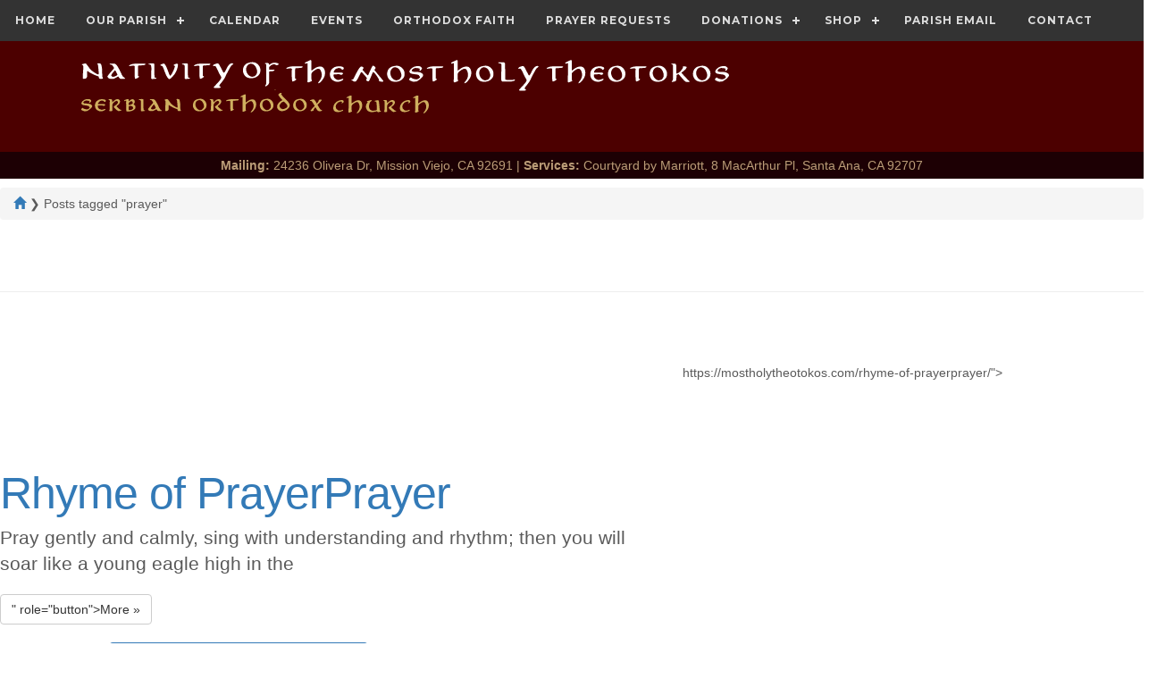

--- FILE ---
content_type: text/html; charset=UTF-8
request_url: https://mostholytheotokos.com/tag/prayer/
body_size: 16640
content:
<!DOCTYPE html>
<html lang="en-US">
<head>
	<title>prayer Archives - Nativity of the Most Holy TheotokosNativity of the Most Holy Theotokos</title>
	<meta name="description" content="prayer Archives - Nativity of the Most Holy Theotokos | Serbian Orthodox Church" />
	<link rel="profile" href="https://gmpg.org/xfn/11" />
	<meta http-equiv="X-UA-Compatible" content="IE=edge">
    <meta name="viewport" content="width=device-width, initial-scale=1, maximum-scale=1, user-scalable=no">
	<!--<link rel="icon" href="https://mostholytheotokos.com/wp-content/themes/mhtheotokos/theotokos.ico" type="image/x-icon" />-->
	<link rel="pingback" href="https://mostholytheotokos.com/xmlrpc.php" />
	<link rel="alternate" type="application/rss+xml" title="Nativity of the Most Holy Theotokos" href="https://mostholytheotokos.com/feed/" />
	<link rel="alternate" type="application/atom+xml" title="Nativity of the Most Holy Theotokos" href="https://mostholytheotokos.com/feed/atom/" />
	
		<!--[if lt IE 9]>
		<script src="https://html5shim.googlecode.com/svn/trunk/html5.js"></script>
	<![endif]-->
	<meta name='robots' content='index, follow, max-image-preview:large, max-snippet:-1, max-video-preview:-1' />
<!-- Jetpack Site Verification Tags -->
<meta name="google-site-verification" content="oXjYo0mvg3z2F6md9JwsWRZWtuHij-uuQzkUvKTh40s" />
<meta name="msvalidate.01" content="DD272C905158B7455BA9BECED3B05CB1" />

	<!-- This site is optimized with the Yoast SEO plugin v26.8 - https://yoast.com/product/yoast-seo-wordpress/ -->
	<link rel="canonical" href="https://mostholytheotokos.com/tag/prayer/" />
	<meta property="og:locale" content="en_US" />
	<meta property="og:type" content="article" />
	<meta property="og:title" content="prayer Archives - Nativity of the Most Holy Theotokos" />
	<meta property="og:url" content="https://mostholytheotokos.com/tag/prayer/" />
	<meta property="og:site_name" content="Nativity of the Most Holy Theotokos" />
	<meta name="twitter:card" content="summary_large_image" />
	<script type="application/ld+json" class="yoast-schema-graph">{"@context":"https://schema.org","@graph":[{"@type":"CollectionPage","@id":"https://mostholytheotokos.com/tag/prayer/","url":"https://mostholytheotokos.com/tag/prayer/","name":"prayer Archives - Nativity of the Most Holy Theotokos","isPartOf":{"@id":"https://mostholytheotokos.com/#website"},"breadcrumb":{"@id":"https://mostholytheotokos.com/tag/prayer/#breadcrumb"},"inLanguage":"en-US"},{"@type":"BreadcrumbList","@id":"https://mostholytheotokos.com/tag/prayer/#breadcrumb","itemListElement":[{"@type":"ListItem","position":1,"name":"Home","item":"https://mostholytheotokos.com/"},{"@type":"ListItem","position":2,"name":"prayer"}]},{"@type":"WebSite","@id":"https://mostholytheotokos.com/#website","url":"https://mostholytheotokos.com/","name":"Nativity of the Most Holy Theotokos","description":"Serbian Orthodox Church","publisher":{"@id":"https://mostholytheotokos.com/#organization"},"potentialAction":[{"@type":"SearchAction","target":{"@type":"EntryPoint","urlTemplate":"https://mostholytheotokos.com/?s={search_term_string}"},"query-input":{"@type":"PropertyValueSpecification","valueRequired":true,"valueName":"search_term_string"}}],"inLanguage":"en-US"},{"@type":"Organization","@id":"https://mostholytheotokos.com/#organization","name":"Nativity of the Most Holy Theotokos Serbian Orthodox Church","url":"https://mostholytheotokos.com/","logo":{"@type":"ImageObject","inLanguage":"en-US","@id":"https://mostholytheotokos.com/#/schema/logo/image/","url":"https://i0.wp.com/mostholytheotokos.com/wp-content/uploads/Nativity-Floral.jpg?fit=1650%2C2175&ssl=1","contentUrl":"https://i0.wp.com/mostholytheotokos.com/wp-content/uploads/Nativity-Floral.jpg?fit=1650%2C2175&ssl=1","width":1650,"height":2175,"caption":"Nativity of the Most Holy Theotokos Serbian Orthodox Church"},"image":{"@id":"https://mostholytheotokos.com/#/schema/logo/image/"},"sameAs":["https://www.facebook.com/MostHolyTheotokosChurch","https://www.instagram.com/mostholytheotokos/","https://www.youtube.com/user/mostholytheotokos"]}]}</script>
	<!-- / Yoast SEO plugin. -->


<link rel='dns-prefetch' href='//ajax.googleapis.com' />
<link rel='dns-prefetch' href='//js.stripe.com' />
<link rel='dns-prefetch' href='//secure.gravatar.com' />
<link rel='dns-prefetch' href='//stats.wp.com' />
<link rel='dns-prefetch' href='//fonts.googleapis.com' />
<link rel='dns-prefetch' href='//v0.wordpress.com' />
<link rel='dns-prefetch' href='//widgets.wp.com' />
<link rel='dns-prefetch' href='//s0.wp.com' />
<link rel='dns-prefetch' href='//0.gravatar.com' />
<link rel='dns-prefetch' href='//1.gravatar.com' />
<link rel='dns-prefetch' href='//2.gravatar.com' />
<link rel='dns-prefetch' href='//jetpack.wordpress.com' />
<link rel='dns-prefetch' href='//public-api.wordpress.com' />
<link rel='preconnect' href='//i0.wp.com' />
<link rel='preconnect' href='//c0.wp.com' />
<style id='wp-img-auto-sizes-contain-inline-css' type='text/css'>
img:is([sizes=auto i],[sizes^="auto," i]){contain-intrinsic-size:3000px 1500px}
/*# sourceURL=wp-img-auto-sizes-contain-inline-css */
</style>
<link rel='stylesheet' id='givewp-campaign-blocks-fonts-css' href='https://fonts.googleapis.com/css2?family=Inter%3Awght%40400%3B500%3B600%3B700&#038;display=swap&#038;ver=6.9' type='text/css' media='all' />
<style id='wp-emoji-styles-inline-css' type='text/css'>

	img.wp-smiley, img.emoji {
		display: inline !important;
		border: none !important;
		box-shadow: none !important;
		height: 1em !important;
		width: 1em !important;
		margin: 0 0.07em !important;
		vertical-align: -0.1em !important;
		background: none !important;
		padding: 0 !important;
	}
/*# sourceURL=wp-emoji-styles-inline-css */
</style>
<style id='wp-block-library-inline-css' type='text/css'>
:root{--wp-block-synced-color:#7a00df;--wp-block-synced-color--rgb:122,0,223;--wp-bound-block-color:var(--wp-block-synced-color);--wp-editor-canvas-background:#ddd;--wp-admin-theme-color:#007cba;--wp-admin-theme-color--rgb:0,124,186;--wp-admin-theme-color-darker-10:#006ba1;--wp-admin-theme-color-darker-10--rgb:0,107,160.5;--wp-admin-theme-color-darker-20:#005a87;--wp-admin-theme-color-darker-20--rgb:0,90,135;--wp-admin-border-width-focus:2px}@media (min-resolution:192dpi){:root{--wp-admin-border-width-focus:1.5px}}.wp-element-button{cursor:pointer}:root .has-very-light-gray-background-color{background-color:#eee}:root .has-very-dark-gray-background-color{background-color:#313131}:root .has-very-light-gray-color{color:#eee}:root .has-very-dark-gray-color{color:#313131}:root .has-vivid-green-cyan-to-vivid-cyan-blue-gradient-background{background:linear-gradient(135deg,#00d084,#0693e3)}:root .has-purple-crush-gradient-background{background:linear-gradient(135deg,#34e2e4,#4721fb 50%,#ab1dfe)}:root .has-hazy-dawn-gradient-background{background:linear-gradient(135deg,#faaca8,#dad0ec)}:root .has-subdued-olive-gradient-background{background:linear-gradient(135deg,#fafae1,#67a671)}:root .has-atomic-cream-gradient-background{background:linear-gradient(135deg,#fdd79a,#004a59)}:root .has-nightshade-gradient-background{background:linear-gradient(135deg,#330968,#31cdcf)}:root .has-midnight-gradient-background{background:linear-gradient(135deg,#020381,#2874fc)}:root{--wp--preset--font-size--normal:16px;--wp--preset--font-size--huge:42px}.has-regular-font-size{font-size:1em}.has-larger-font-size{font-size:2.625em}.has-normal-font-size{font-size:var(--wp--preset--font-size--normal)}.has-huge-font-size{font-size:var(--wp--preset--font-size--huge)}.has-text-align-center{text-align:center}.has-text-align-left{text-align:left}.has-text-align-right{text-align:right}.has-fit-text{white-space:nowrap!important}#end-resizable-editor-section{display:none}.aligncenter{clear:both}.items-justified-left{justify-content:flex-start}.items-justified-center{justify-content:center}.items-justified-right{justify-content:flex-end}.items-justified-space-between{justify-content:space-between}.screen-reader-text{border:0;clip-path:inset(50%);height:1px;margin:-1px;overflow:hidden;padding:0;position:absolute;width:1px;word-wrap:normal!important}.screen-reader-text:focus{background-color:#ddd;clip-path:none;color:#444;display:block;font-size:1em;height:auto;left:5px;line-height:normal;padding:15px 23px 14px;text-decoration:none;top:5px;width:auto;z-index:100000}html :where(.has-border-color){border-style:solid}html :where([style*=border-top-color]){border-top-style:solid}html :where([style*=border-right-color]){border-right-style:solid}html :where([style*=border-bottom-color]){border-bottom-style:solid}html :where([style*=border-left-color]){border-left-style:solid}html :where([style*=border-width]){border-style:solid}html :where([style*=border-top-width]){border-top-style:solid}html :where([style*=border-right-width]){border-right-style:solid}html :where([style*=border-bottom-width]){border-bottom-style:solid}html :where([style*=border-left-width]){border-left-style:solid}html :where(img[class*=wp-image-]){height:auto;max-width:100%}:where(figure){margin:0 0 1em}html :where(.is-position-sticky){--wp-admin--admin-bar--position-offset:var(--wp-admin--admin-bar--height,0px)}@media screen and (max-width:600px){html :where(.is-position-sticky){--wp-admin--admin-bar--position-offset:0px}}

/*# sourceURL=wp-block-library-inline-css */
</style><style id='global-styles-inline-css' type='text/css'>
:root{--wp--preset--aspect-ratio--square: 1;--wp--preset--aspect-ratio--4-3: 4/3;--wp--preset--aspect-ratio--3-4: 3/4;--wp--preset--aspect-ratio--3-2: 3/2;--wp--preset--aspect-ratio--2-3: 2/3;--wp--preset--aspect-ratio--16-9: 16/9;--wp--preset--aspect-ratio--9-16: 9/16;--wp--preset--color--black: #000000;--wp--preset--color--cyan-bluish-gray: #abb8c3;--wp--preset--color--white: #ffffff;--wp--preset--color--pale-pink: #f78da7;--wp--preset--color--vivid-red: #cf2e2e;--wp--preset--color--luminous-vivid-orange: #ff6900;--wp--preset--color--luminous-vivid-amber: #fcb900;--wp--preset--color--light-green-cyan: #7bdcb5;--wp--preset--color--vivid-green-cyan: #00d084;--wp--preset--color--pale-cyan-blue: #8ed1fc;--wp--preset--color--vivid-cyan-blue: #0693e3;--wp--preset--color--vivid-purple: #9b51e0;--wp--preset--gradient--vivid-cyan-blue-to-vivid-purple: linear-gradient(135deg,rgb(6,147,227) 0%,rgb(155,81,224) 100%);--wp--preset--gradient--light-green-cyan-to-vivid-green-cyan: linear-gradient(135deg,rgb(122,220,180) 0%,rgb(0,208,130) 100%);--wp--preset--gradient--luminous-vivid-amber-to-luminous-vivid-orange: linear-gradient(135deg,rgb(252,185,0) 0%,rgb(255,105,0) 100%);--wp--preset--gradient--luminous-vivid-orange-to-vivid-red: linear-gradient(135deg,rgb(255,105,0) 0%,rgb(207,46,46) 100%);--wp--preset--gradient--very-light-gray-to-cyan-bluish-gray: linear-gradient(135deg,rgb(238,238,238) 0%,rgb(169,184,195) 100%);--wp--preset--gradient--cool-to-warm-spectrum: linear-gradient(135deg,rgb(74,234,220) 0%,rgb(151,120,209) 20%,rgb(207,42,186) 40%,rgb(238,44,130) 60%,rgb(251,105,98) 80%,rgb(254,248,76) 100%);--wp--preset--gradient--blush-light-purple: linear-gradient(135deg,rgb(255,206,236) 0%,rgb(152,150,240) 100%);--wp--preset--gradient--blush-bordeaux: linear-gradient(135deg,rgb(254,205,165) 0%,rgb(254,45,45) 50%,rgb(107,0,62) 100%);--wp--preset--gradient--luminous-dusk: linear-gradient(135deg,rgb(255,203,112) 0%,rgb(199,81,192) 50%,rgb(65,88,208) 100%);--wp--preset--gradient--pale-ocean: linear-gradient(135deg,rgb(255,245,203) 0%,rgb(182,227,212) 50%,rgb(51,167,181) 100%);--wp--preset--gradient--electric-grass: linear-gradient(135deg,rgb(202,248,128) 0%,rgb(113,206,126) 100%);--wp--preset--gradient--midnight: linear-gradient(135deg,rgb(2,3,129) 0%,rgb(40,116,252) 100%);--wp--preset--font-size--small: 13px;--wp--preset--font-size--medium: 20px;--wp--preset--font-size--large: 36px;--wp--preset--font-size--x-large: 42px;--wp--preset--spacing--20: 0.44rem;--wp--preset--spacing--30: 0.67rem;--wp--preset--spacing--40: 1rem;--wp--preset--spacing--50: 1.5rem;--wp--preset--spacing--60: 2.25rem;--wp--preset--spacing--70: 3.38rem;--wp--preset--spacing--80: 5.06rem;--wp--preset--shadow--natural: 6px 6px 9px rgba(0, 0, 0, 0.2);--wp--preset--shadow--deep: 12px 12px 50px rgba(0, 0, 0, 0.4);--wp--preset--shadow--sharp: 6px 6px 0px rgba(0, 0, 0, 0.2);--wp--preset--shadow--outlined: 6px 6px 0px -3px rgb(255, 255, 255), 6px 6px rgb(0, 0, 0);--wp--preset--shadow--crisp: 6px 6px 0px rgb(0, 0, 0);}:where(.is-layout-flex){gap: 0.5em;}:where(.is-layout-grid){gap: 0.5em;}body .is-layout-flex{display: flex;}.is-layout-flex{flex-wrap: wrap;align-items: center;}.is-layout-flex > :is(*, div){margin: 0;}body .is-layout-grid{display: grid;}.is-layout-grid > :is(*, div){margin: 0;}:where(.wp-block-columns.is-layout-flex){gap: 2em;}:where(.wp-block-columns.is-layout-grid){gap: 2em;}:where(.wp-block-post-template.is-layout-flex){gap: 1.25em;}:where(.wp-block-post-template.is-layout-grid){gap: 1.25em;}.has-black-color{color: var(--wp--preset--color--black) !important;}.has-cyan-bluish-gray-color{color: var(--wp--preset--color--cyan-bluish-gray) !important;}.has-white-color{color: var(--wp--preset--color--white) !important;}.has-pale-pink-color{color: var(--wp--preset--color--pale-pink) !important;}.has-vivid-red-color{color: var(--wp--preset--color--vivid-red) !important;}.has-luminous-vivid-orange-color{color: var(--wp--preset--color--luminous-vivid-orange) !important;}.has-luminous-vivid-amber-color{color: var(--wp--preset--color--luminous-vivid-amber) !important;}.has-light-green-cyan-color{color: var(--wp--preset--color--light-green-cyan) !important;}.has-vivid-green-cyan-color{color: var(--wp--preset--color--vivid-green-cyan) !important;}.has-pale-cyan-blue-color{color: var(--wp--preset--color--pale-cyan-blue) !important;}.has-vivid-cyan-blue-color{color: var(--wp--preset--color--vivid-cyan-blue) !important;}.has-vivid-purple-color{color: var(--wp--preset--color--vivid-purple) !important;}.has-black-background-color{background-color: var(--wp--preset--color--black) !important;}.has-cyan-bluish-gray-background-color{background-color: var(--wp--preset--color--cyan-bluish-gray) !important;}.has-white-background-color{background-color: var(--wp--preset--color--white) !important;}.has-pale-pink-background-color{background-color: var(--wp--preset--color--pale-pink) !important;}.has-vivid-red-background-color{background-color: var(--wp--preset--color--vivid-red) !important;}.has-luminous-vivid-orange-background-color{background-color: var(--wp--preset--color--luminous-vivid-orange) !important;}.has-luminous-vivid-amber-background-color{background-color: var(--wp--preset--color--luminous-vivid-amber) !important;}.has-light-green-cyan-background-color{background-color: var(--wp--preset--color--light-green-cyan) !important;}.has-vivid-green-cyan-background-color{background-color: var(--wp--preset--color--vivid-green-cyan) !important;}.has-pale-cyan-blue-background-color{background-color: var(--wp--preset--color--pale-cyan-blue) !important;}.has-vivid-cyan-blue-background-color{background-color: var(--wp--preset--color--vivid-cyan-blue) !important;}.has-vivid-purple-background-color{background-color: var(--wp--preset--color--vivid-purple) !important;}.has-black-border-color{border-color: var(--wp--preset--color--black) !important;}.has-cyan-bluish-gray-border-color{border-color: var(--wp--preset--color--cyan-bluish-gray) !important;}.has-white-border-color{border-color: var(--wp--preset--color--white) !important;}.has-pale-pink-border-color{border-color: var(--wp--preset--color--pale-pink) !important;}.has-vivid-red-border-color{border-color: var(--wp--preset--color--vivid-red) !important;}.has-luminous-vivid-orange-border-color{border-color: var(--wp--preset--color--luminous-vivid-orange) !important;}.has-luminous-vivid-amber-border-color{border-color: var(--wp--preset--color--luminous-vivid-amber) !important;}.has-light-green-cyan-border-color{border-color: var(--wp--preset--color--light-green-cyan) !important;}.has-vivid-green-cyan-border-color{border-color: var(--wp--preset--color--vivid-green-cyan) !important;}.has-pale-cyan-blue-border-color{border-color: var(--wp--preset--color--pale-cyan-blue) !important;}.has-vivid-cyan-blue-border-color{border-color: var(--wp--preset--color--vivid-cyan-blue) !important;}.has-vivid-purple-border-color{border-color: var(--wp--preset--color--vivid-purple) !important;}.has-vivid-cyan-blue-to-vivid-purple-gradient-background{background: var(--wp--preset--gradient--vivid-cyan-blue-to-vivid-purple) !important;}.has-light-green-cyan-to-vivid-green-cyan-gradient-background{background: var(--wp--preset--gradient--light-green-cyan-to-vivid-green-cyan) !important;}.has-luminous-vivid-amber-to-luminous-vivid-orange-gradient-background{background: var(--wp--preset--gradient--luminous-vivid-amber-to-luminous-vivid-orange) !important;}.has-luminous-vivid-orange-to-vivid-red-gradient-background{background: var(--wp--preset--gradient--luminous-vivid-orange-to-vivid-red) !important;}.has-very-light-gray-to-cyan-bluish-gray-gradient-background{background: var(--wp--preset--gradient--very-light-gray-to-cyan-bluish-gray) !important;}.has-cool-to-warm-spectrum-gradient-background{background: var(--wp--preset--gradient--cool-to-warm-spectrum) !important;}.has-blush-light-purple-gradient-background{background: var(--wp--preset--gradient--blush-light-purple) !important;}.has-blush-bordeaux-gradient-background{background: var(--wp--preset--gradient--blush-bordeaux) !important;}.has-luminous-dusk-gradient-background{background: var(--wp--preset--gradient--luminous-dusk) !important;}.has-pale-ocean-gradient-background{background: var(--wp--preset--gradient--pale-ocean) !important;}.has-electric-grass-gradient-background{background: var(--wp--preset--gradient--electric-grass) !important;}.has-midnight-gradient-background{background: var(--wp--preset--gradient--midnight) !important;}.has-small-font-size{font-size: var(--wp--preset--font-size--small) !important;}.has-medium-font-size{font-size: var(--wp--preset--font-size--medium) !important;}.has-large-font-size{font-size: var(--wp--preset--font-size--large) !important;}.has-x-large-font-size{font-size: var(--wp--preset--font-size--x-large) !important;}
/*# sourceURL=global-styles-inline-css */
</style>

<style id='classic-theme-styles-inline-css' type='text/css'>
/*! This file is auto-generated */
.wp-block-button__link{color:#fff;background-color:#32373c;border-radius:9999px;box-shadow:none;text-decoration:none;padding:calc(.667em + 2px) calc(1.333em + 2px);font-size:1.125em}.wp-block-file__button{background:#32373c;color:#fff;text-decoration:none}
/*# sourceURL=/wp-includes/css/classic-themes.min.css */
</style>
<link rel='stylesheet' id='give-styles-css' href='https://mostholytheotokos.com/wp-content/plugins/give/build/assets/dist/css/give.css?ver=4.13.2' type='text/css' media='all' />
<link rel='stylesheet' id='give-donation-summary-style-frontend-css' href='https://mostholytheotokos.com/wp-content/plugins/give/build/assets/dist/css/give-donation-summary.css?ver=4.13.2' type='text/css' media='all' />
<link rel='stylesheet' id='givewp-design-system-foundation-css' href='https://mostholytheotokos.com/wp-content/plugins/give/build/assets/dist/css/design-system/foundation.css?ver=1.2.0' type='text/css' media='all' />
<link rel='stylesheet' id='give-funds-style-frontend-css' href='https://mostholytheotokos.com/wp-content/plugins/give-funds/public/css/give-funds.css?ver=2.2.0' type='text/css' media='all' />
<link rel='stylesheet' id='give-fee-recovery-css' href='https://mostholytheotokos.com/wp-content/plugins/give-fee-recovery/assets/css/give-fee-recovery-frontend.min.css?ver=2.3.6' type='text/css' media='all' />
<link rel='stylesheet' id='give_ffm_frontend_styles-css' href='https://mostholytheotokos.com/wp-content/plugins/give-form-field-manager/assets/dist/css/give-ffm-frontend.css?ver=3.2.1' type='text/css' media='all' />
<link rel='stylesheet' id='give_ffm_datepicker_styles-css' href='https://mostholytheotokos.com/wp-content/plugins/give-form-field-manager/assets/dist/css/give-ffm-datepicker.css?ver=3.2.1' type='text/css' media='all' />
<link rel='stylesheet' id='give-tributes-css' href='https://mostholytheotokos.com/wp-content/plugins/give-tributes/assets/css/give-tributes-public.min.css?ver=2.3.0' type='text/css' media='all' />
<link rel='stylesheet' id='give_recurring_css-css' href='https://mostholytheotokos.com/wp-content/plugins/give-recurring/assets/css/give-recurring.min.css?ver=2.16.0' type='text/css' media='all' />
<link rel='stylesheet' id='jetpack_likes-css' href='https://c0.wp.com/p/jetpack/15.4/modules/likes/style.css' type='text/css' media='all' />
<link rel='stylesheet' id='slb_core-css' href='https://mostholytheotokos.com/wp-content/plugins/simple-lightbox/client/css/app.css?ver=2.9.4' type='text/css' media='all' />
<link rel='stylesheet' id='flick-css' href='https://mostholytheotokos.com/wp-content/plugins/mailchimp/assets/css/flick/flick.css?ver=2.0.0' type='text/css' media='all' />
<link rel='stylesheet' id='mailchimp_sf_main_css-css' href='https://mostholytheotokos.com/wp-content/plugins/mailchimp/assets/css/frontend.css?ver=2.0.0' type='text/css' media='all' />
<link rel='stylesheet' id='ics-calendar-css' href='https://mostholytheotokos.com/wp-content/plugins/ics-calendar/assets/style.min.css?ver=12.0.3.1' type='text/css' media='all' />
<script type="text/javascript" src="https://ajax.googleapis.com/ajax/libs/jquery/1/jquery.min.js?ver=1.3.2" id="jquery-js"></script>
<script type="text/javascript" src="https://c0.wp.com/c/6.9/wp-includes/js/jquery/ui/core.min.js" id="jquery-ui-core-js"></script>
<script type="text/javascript" src="https://c0.wp.com/c/6.9/wp-includes/js/jquery/ui/datepicker.min.js" id="jquery-ui-datepicker-js"></script>
<script type="text/javascript" id="jquery-ui-datepicker-js-after">
/* <![CDATA[ */
jQuery(function(jQuery){jQuery.datepicker.setDefaults({"closeText":"Close","currentText":"Today","monthNames":["January","February","March","April","May","June","July","August","September","October","November","December"],"monthNamesShort":["Jan","Feb","Mar","Apr","May","Jun","Jul","Aug","Sep","Oct","Nov","Dec"],"nextText":"Next","prevText":"Previous","dayNames":["Sunday","Monday","Tuesday","Wednesday","Thursday","Friday","Saturday"],"dayNamesShort":["Sun","Mon","Tue","Wed","Thu","Fri","Sat"],"dayNamesMin":["S","M","T","W","T","F","S"],"dateFormat":"MM d, yy","firstDay":1,"isRTL":false});});
//# sourceURL=jquery-ui-datepicker-js-after
/* ]]> */
</script>
<script type="text/javascript" src="https://c0.wp.com/c/6.9/wp-includes/js/jquery/ui/mouse.min.js" id="jquery-ui-mouse-js"></script>
<script type="text/javascript" src="https://c0.wp.com/c/6.9/wp-includes/js/jquery/ui/slider.min.js" id="jquery-ui-slider-js"></script>
<script type="text/javascript" src="https://c0.wp.com/c/6.9/wp-includes/js/clipboard.min.js" id="clipboard-js"></script>
<script type="text/javascript" src="https://c0.wp.com/c/6.9/wp-includes/js/plupload/moxie.min.js" id="moxiejs-js"></script>
<script type="text/javascript" src="https://c0.wp.com/c/6.9/wp-includes/js/plupload/plupload.min.js" id="plupload-js"></script>
<script type="text/javascript" src="https://c0.wp.com/c/6.9/wp-includes/js/underscore.min.js" id="underscore-js"></script>
<script type="text/javascript" src="https://c0.wp.com/c/6.9/wp-includes/js/dist/dom-ready.min.js" id="wp-dom-ready-js"></script>
<script type="text/javascript" src="https://c0.wp.com/c/6.9/wp-includes/js/dist/hooks.min.js" id="wp-hooks-js"></script>
<script type="text/javascript" src="https://c0.wp.com/c/6.9/wp-includes/js/dist/i18n.min.js" id="wp-i18n-js"></script>
<script type="text/javascript" id="wp-i18n-js-after">
/* <![CDATA[ */
wp.i18n.setLocaleData( { 'text direction\u0004ltr': [ 'ltr' ] } );
wp.i18n.setLocaleData( { 'text direction\u0004ltr': [ 'ltr' ] } );
//# sourceURL=wp-i18n-js-after
/* ]]> */
</script>
<script type="text/javascript" src="https://c0.wp.com/c/6.9/wp-includes/js/dist/a11y.min.js" id="wp-a11y-js"></script>
<script type="text/javascript" id="plupload-handlers-js-extra">
/* <![CDATA[ */
var pluploadL10n = {"queue_limit_exceeded":"You have attempted to queue too many files.","file_exceeds_size_limit":"%s exceeds the maximum upload size for this site.","zero_byte_file":"This file is empty. Please try another.","invalid_filetype":"This file cannot be processed by the web server.","not_an_image":"This file is not an image. Please try another.","image_memory_exceeded":"Memory exceeded. Please try another smaller file.","image_dimensions_exceeded":"This is larger than the maximum size. Please try another.","default_error":"An error occurred in the upload. Please try again later.","missing_upload_url":"There was a configuration error. Please contact the server administrator.","upload_limit_exceeded":"You may only upload 1 file.","http_error":"Unexpected response from the server. The file may have been uploaded successfully. Check in the Media Library or reload the page.","http_error_image":"The server cannot process the image. This can happen if the server is busy or does not have enough resources to complete the task. Uploading a smaller image may help. Suggested maximum size is 2560 pixels.","upload_failed":"Upload failed.","big_upload_failed":"Please try uploading this file with the %1$sbrowser uploader%2$s.","big_upload_queued":"%s exceeds the maximum upload size for the multi-file uploader when used in your browser.","io_error":"IO error.","security_error":"Security error.","file_cancelled":"File canceled.","upload_stopped":"Upload stopped.","dismiss":"Dismiss","crunching":"Crunching\u2026","deleted":"moved to the Trash.","error_uploading":"\u201c%s\u201d has failed to upload.","unsupported_image":"This image cannot be displayed in a web browser. For best results convert it to JPEG before uploading.","noneditable_image":"The web server cannot generate responsive image sizes for this image. Convert it to JPEG or PNG before uploading.","file_url_copied":"The file URL has been copied to your clipboard"};
//# sourceURL=plupload-handlers-js-extra
/* ]]> */
</script>
<script type="text/javascript" src="https://c0.wp.com/c/6.9/wp-includes/js/plupload/handlers.min.js" id="plupload-handlers-js"></script>
<script type="text/javascript" id="give_ffm_frontend-js-extra">
/* <![CDATA[ */
var give_ffm_frontend = {"ajaxurl":"https://mostholytheotokos.com/wp-admin/admin-ajax.php","error_message":"Please complete all required fields","submit_button_text":"Donate Now","nonce":"37922aae6c","confirmMsg":"Are you sure?","i18n":{"timepicker":{"choose_time":"Choose Time","time":"Time","hour":"Hour","minute":"Minute","second":"Second","done":"Done","now":"Now"},"repeater":{"max_rows":"You have added the maximum number of fields allowed."}},"plupload":{"url":"https://mostholytheotokos.com/wp-admin/admin-ajax.php?nonce=24f74efd0f","flash_swf_url":"https://mostholytheotokos.com/wp-includes/js/plupload/plupload.flash.swf","filters":[{"title":"Allowed Files","extensions":"*"}],"multipart":true,"urlstream_upload":true}};
//# sourceURL=give_ffm_frontend-js-extra
/* ]]> */
</script>
<script type="text/javascript" src="https://mostholytheotokos.com/wp-content/plugins/give-form-field-manager/assets/dist/js/give-ffm-frontend.js?ver=3.2.1" id="give_ffm_frontend-js"></script>
<script type="text/javascript" id="give-tributes-common-js-extra">
/* <![CDATA[ */
var give_tributes_common_vars = {"give_tribute_characters_left":"Characters left","ajax_url":"https://mostholytheotokos.com/wp-admin/admin-ajax.php","give_tribute_receipt_limit_exceed":"Sorry! You cannot add notify people more than 5."};
//# sourceURL=give-tributes-common-js-extra
/* ]]> */
</script>
<script type="text/javascript" src="https://mostholytheotokos.com/wp-content/plugins/give-tributes/assets/js/give-tributes-common.min.js?ver=2.3.0" id="give-tributes-common-js"></script>
<script type="text/javascript" id="give-stripe-js-js-extra">
/* <![CDATA[ */
var give_stripe_vars = {"zero_based_currency":"","zero_based_currencies_list":["JPY","KRW","CLP","ISK","BIF","DJF","GNF","KHR","KPW","LAK","LKR","MGA","MZN","VUV"],"sitename":"Nativity of the Most Holy Theotokos","checkoutBtnTitle":"Donate","publishable_key":"pk_live_SMtnnvlq4TpJelMdklNha8iD","checkout_image":"","checkout_address":"on","checkout_processing_text":"Donation Processing...","give_version":"4.13.2","cc_fields_format":"multi","card_number_placeholder_text":"Card Number","card_cvc_placeholder_text":"CVC","donate_button_text":"Donate Now","element_font_styles":{"cssSrc":false},"element_base_styles":{"color":"#32325D","fontWeight":500,"fontSize":"16px","fontSmoothing":"antialiased","::placeholder":{"color":"#CCCCCC"},":-webkit-autofill":{"color":"#e39f48"}},"element_complete_styles":{},"element_empty_styles":{},"element_invalid_styles":{},"float_labels":"1","base_country":"US","preferred_locale":"en","stripe_card_update":"","stripe_becs_update":""};
//# sourceURL=give-stripe-js-js-extra
/* ]]> */
</script>
<script type="text/javascript" src="https://js.stripe.com/v3/?ver=4.13.2" id="give-stripe-js-js"></script>
<script type="text/javascript" src="https://mostholytheotokos.com/wp-content/plugins/give/build/assets/dist/js/give-stripe.js?ver=4.13.2" id="give-stripe-onpage-js-js"></script>
<script type="text/javascript" id="give-js-extra">
/* <![CDATA[ */
var give_global_vars = {"ajaxurl":"https://mostholytheotokos.com/wp-admin/admin-ajax.php","checkout_nonce":"0abda52f91","currency":"USD","currency_sign":"$","currency_pos":"before","thousands_separator":",","decimal_separator":".","no_gateway":"Please select a payment method.","bad_minimum":"The minimum custom donation amount for this form is","bad_maximum":"The maximum custom donation amount for this form is","general_loading":"Loading...","purchase_loading":"Please Wait...","textForOverlayScreen":"\u003Ch3\u003EProcessing...\u003C/h3\u003E\u003Cp\u003EThis will only take a second!\u003C/p\u003E","number_decimals":"0","is_test_mode":"","give_version":"4.13.2","magnific_options":{"main_class":"give-modal","close_on_bg_click":false},"form_translation":{"payment-mode":"Please select payment mode.","give_first":"Please enter your first name.","give_last":"Please enter your last name.","give_email":"Please enter a valid email address.","give_user_login":"Invalid email address or username.","give_user_pass":"Enter a password.","give_user_pass_confirm":"Enter the password confirmation.","give_agree_to_terms":"You must agree to the terms and conditions."},"confirm_email_sent_message":"Please check your email and click on the link to access your complete donation history.","ajax_vars":{"ajaxurl":"https://mostholytheotokos.com/wp-admin/admin-ajax.php","ajaxNonce":"e215f336b4","loading":"Loading","select_option":"Please select an option","default_gateway":"stripe","permalinks":"1","number_decimals":0},"cookie_hash":"5c4fef5017056353bfd5612f511bbdea","session_nonce_cookie_name":"wp-give_session_reset_nonce_5c4fef5017056353bfd5612f511bbdea","session_cookie_name":"wp-give_session_5c4fef5017056353bfd5612f511bbdea","delete_session_nonce_cookie":"0"};
var giveApiSettings = {"root":"https://mostholytheotokos.com/wp-json/give-api/v2/","rest_base":"give-api/v2"};
//# sourceURL=give-js-extra
/* ]]> */
</script>
<script type="text/javascript" src="https://mostholytheotokos.com/wp-content/plugins/give/build/assets/dist/js/give.js?ver=8540f4f50a2032d9c5b5" id="give-js"></script>
<script type="text/javascript" id="give-fee-recovery-js-extra">
/* <![CDATA[ */
var give_fee_recovery_object = {"give_fee_zero_based_currency":"[\"JPY\",\"KRW\",\"CLP\",\"ISK\",\"BIF\",\"DJF\",\"GNF\",\"KHR\",\"KPW\",\"LAK\",\"LKR\",\"MGA\",\"MZN\",\"VUV\"]"};
//# sourceURL=give-fee-recovery-js-extra
/* ]]> */
</script>
<script type="text/javascript" src="https://mostholytheotokos.com/wp-content/plugins/give-fee-recovery/assets/js/give-fee-recovery-public.min.js?ver=2.3.6" id="give-fee-recovery-js"></script>
<script type="text/javascript" src="https://mostholytheotokos.com/wp-content/plugins/give-tributes/assets/js/give-tributes-public.min.js?ver=2.3.0" id="give-tributes-js"></script>
<script type="text/javascript" id="give_recurring_script-js-extra">
/* <![CDATA[ */
var Give_Recurring_Vars = {"email_access":"1","pretty_intervals":{"1":"Every","2":"Every two","3":"Every three","4":"Every four","5":"Every five","6":"Every six"},"pretty_periods":{"day":"Daily","week":"Weekly","month":"Monthly","quarter":"Quarterly","half-year":"Semi-Annually","year":"Yearly"},"messages":{"daily_forbidden":"The selected payment method does not support daily recurring giving. Please select another payment method or supported giving frequency.","confirm_cancel":"Are you sure you want to cancel this subscription?"},"multi_level_message_pre_text":"You have chosen to donate"};
//# sourceURL=give_recurring_script-js-extra
/* ]]> */
</script>
<script type="text/javascript" src="https://mostholytheotokos.com/wp-content/plugins/give-recurring/assets/js/give-recurring.min.js?ver=2.16.0" id="give_recurring_script-js"></script>
<link rel="https://api.w.org/" href="https://mostholytheotokos.com/wp-json/" /><link rel="alternate" title="JSON" type="application/json" href="https://mostholytheotokos.com/wp-json/wp/v2/tags/60" /><meta name="generator" content="Give v4.13.2" />
	<style>img#wpstats{display:none}</style>
		<link rel="Shortcut Icon" type="image/x-icon" href="https://mostholytheotokos.com/favicon.ico" /><style type="text/css">
.no-js .native-lazyload-js-fallback {
	display: none;
}
</style>
		<link rel="icon" href="https://i0.wp.com/mostholytheotokos.com/wp-content/uploads/cropped-nativity-of-the-most-holy-theotokos.jpg?fit=32%2C32&#038;ssl=1" sizes="32x32" />
<link rel="icon" href="https://i0.wp.com/mostholytheotokos.com/wp-content/uploads/cropped-nativity-of-the-most-holy-theotokos.jpg?fit=192%2C192&#038;ssl=1" sizes="192x192" />
<link rel="apple-touch-icon" href="https://i0.wp.com/mostholytheotokos.com/wp-content/uploads/cropped-nativity-of-the-most-holy-theotokos.jpg?fit=180%2C180&#038;ssl=1" />
<meta name="msapplication-TileImage" content="https://i0.wp.com/mostholytheotokos.com/wp-content/uploads/cropped-nativity-of-the-most-holy-theotokos.jpg?fit=270%2C270&#038;ssl=1" />
 
	
	<link rel="stylesheet" type="text/css" media="all" href="https://mostholytheotokos.com/wp-content/themes/mhtheotokos/style.css" />
    <link rel="stylesheet" type="text/css" href="https://mostholytheotokos.com/wp-content/themes/mhtheotokos/style/print.css" />
    
    <!----- begin nav scripts ----->
    
    <link rel="stylesheet" type="text/css" href="https://mostholytheotokos.com/wp-content/themes/mhtheotokos/scripts/cssmenu/cssmenu.css" />
    <script src="https://mostholytheotokos.com/wp-content/themes/mhtheotokos/scripts/cssmenu/cssmenu.js" type="text/javascript"></script>
    
    
    <!----- end nav scripts ----->
     
    
     <!-- Bootstrap core CSS-->
    <link rel="stylesheet" href="https://maxcdn.bootstrapcdn.com/bootstrap/3.3.6/css/bootstrap.min.css">

    <!-- IE10 viewport hack for Surface/desktop Windows 8 bug -->
    <link rel="stylesheet" type="text/css" href="https://mostholytheotokos.com/wp-content/themes/mhtheotokos/style/ie10-viewport-bug-workaround.css" />

    <!-- Just for debugging purposes. Don't actually copy these 2 lines! -->
    <!--[if lt IE 9]><script src="../../assets/js/ie8-responsive-file-warning.js"></script><![endif]-->
    <script src="https://mostholytheotokos.com/wp-content/themes/mhtheotokos/scripts/ie-emulation-modes-warning.js" type="text/javascript"></script>

    <!-- HTML5 shim and Respond.js for IE8 support of HTML5 elements and media queries -->
    <!--[if lt IE 9]>
      <script src="https://oss.maxcdn.com/html5shiv/3.7.2/html5shiv.min.js"></script>
      <script src="https://oss.maxcdn.com/respond/1.4.2/respond.min.js"></script>
      
    <![endif]-->
    
    <!-- Start of Google Icons -->
    <link href="https://fonts.googleapis.com/icon?family=Material+Icons" rel="stylesheet">
    <!-- End of Google Icons -->
    
    <!----- begin google recaptcha ----->
    
    <script src='https://www.google.com/recaptcha/api.js'></script>
    
    <!----- end google recaptcha ----->
    
        
    
</head>

<body class="archive tag tag-prayer tag-60 wp-theme-mhtheotokos give-recurring cat-1-id cat-17-id">

<!-- NAVBAR
================================================== -->
  <body>
    
<div class="headercolor">

<!------- start navigation ------->

<div id='cssmenu'>
<ul id="none"><li><a href="https://mostholytheotokos.com">Home</a></li>
<li><a href="#">Our Parish</a>
<ul>
	<li><a href="https://mostholytheotokos.com/our-parish/">About Us</a></li>
	<li><a href="https://mostholytheotokos.com/our-parish/choir/">Istochnik Choir</a></li>
	<li><a href="https://mostholytheotokos.com/our-parish/children-and-youth/">Children and Youth</a></li>
	<li><a href="https://mostholytheotokos.com/category/fasting-recipes/">Fasting Recipes</a></li>
	<li><a href="https://mostholytheotokos.com/our-parish/folklore-group/">Dunav Folklore Group</a></li>
	<li><a href="https://mostholytheotokos.com/our-parish/newsletter/">Newsletters</a></li>
	<li><a href="https://mostholytheotokos.com/our-parish/parish-handbook/">Parish Handbook</a></li>
	<li><a href="https://mostholytheotokos.com/our-parish/schedule-of-services/">Schedule of Services</a></li>
</ul>
</li>
<li><a href="https://mostholytheotokos.com/calendar/">Calendar</a></li>
<li><a href="https://mostholytheotokos.com/category/events/">Events</a></li>
<li><a href="https://mostholytheotokos.com/orthodox-faith/">Orthodox Faith</a></li>
<li><a href="https://mostholytheotokos.com/prayer-requests/">Prayer Requests</a></li>
<li><a href="https://mostholytheotokos.com/donations/">Donations</a>
<ul>
	<li><a href="https://mostholytheotokos.com/stewardship/">Stewardship</a></li>
	<li><a href="https://mostholytheotokos.com/campaign/building/">Building Fund</a></li>
	<li><a href="https://mostholytheotokos.com/donate/2021/">Donate</a></li>
	<li><a href="https://mostholytheotokos.com/donate/2021/">Pay Stewardship</a></li>
	<li><a href="https://mostholytheotokos.com/donation/donor-dashboard/">Donor Dashboard</a></li>
	<li><a href="https://mostholytheotokos.com/amazon/">Amazon Smile</a></li>
</ul>
</li>
<li><a href="https://mostholytheotokos.com/shop/">Shop</a>
<ul>
	<li><a href="https://mostholytheotokos.com/my-account/">My Account</a></li>
	<li><a href="https://mostholytheotokos.com/cart/">Cart</a></li>
</ul>
</li>
<li><a href="https://mostholytheotokos.com/subscribe/">Parish Email</a></li>
<li><a href="https://mostholytheotokos.com/contact/">Contact</a></li>
</ul></div>
 
<!------- end navigation ------->
     
<div class="container">
<!-- Main component for a primary marketing message or call to action -->
        
<div class="logoheader">   
          
<ul class="mtitle">
<li><img src="https://mostholytheotokos.com/wp-content/themes/mhtheotokos/images/mtitle-nativity.png"></li>
<li><img src="https://mostholytheotokos.com/wp-content/themes/mhtheotokos/images/mtitle-of.png"></li>
<li><img src="https://mostholytheotokos.com/wp-content/themes/mhtheotokos/images/mtitle-the.png"></li>
<li><img src="https://mostholytheotokos.com/wp-content/themes/mhtheotokos/images/mtitle-most.png"></li>
<li><img src="https://mostholytheotokos.com/wp-content/themes/mhtheotokos/images/mtitle-holy.png"></li>
<li><img src="https://mostholytheotokos.com/wp-content/themes/mhtheotokos/images/mtitle-theotokos.png"></li>
</ul>
<ul class="subtitle">
<li><img src="https://mostholytheotokos.com/wp-content/themes/mhtheotokos/images/subtitle-serbian.png"></li>
<li><img src="https://mostholytheotokos.com/wp-content/themes/mhtheotokos/images/subtitle-orthodox.png"></li>
<li><img src="https://mostholytheotokos.com/wp-content/themes/mhtheotokos/images/subtitle-church.png"></li>
</ul>
</div>
<!------- end logo header ------->

</div>
	<div class="address-bar"><p><b>Mailing:</b> 24236 Olivera Dr, Mission Viejo, CA 92691 | <b>Services:</b> Courtyard by Marriott, 8 MacArthur Pl, Santa Ana, CA 92707</p></div>
</div>
<div id="crumbs"><a href="https://mostholytheotokos.com"><ol class="breadcrumb"><span class="glyphicon glyphicon-home"></span></a> &#x276f; <span class="current">Posts tagged "prayer"</span></ol></div>

<!-- START THE FEATURETTES -->
        
        

      <hr class="featurette-divider">

      <div class="row featurette">
        <div class="col-md-7">
        
            
          <!-- begin title --><h2 class="featurette-heading"><a href="https://mostholytheotokos.com/rhyme-of-prayerprayer/">Rhyme of PrayerPrayer</a></h2><!-- end title -->
          <!-- begin excerpt --><p class="lead">Pray gently and calmly, sing with understanding and rhythm; then you will soar like a young eagle high in the</p><!-- end excerpt -->
          <p><a class="btn btn-default" href="https://mostholytheotokos.com/rhyme-of-prayerprayer/">" role="button">More &raquo;</a></p>
        </div>
        <div class="col-md-5">
          <!-- begin thumbnail -->https://mostholytheotokos.com/rhyme-of-prayerprayer/"><!-- end thumbnail -->
        </div>
      </div>
      
                



      <!-- /END THE FEATURETTES -->      


<!-- /.blog-main -->

        <div class="col-sm-3 col-sm-offset-1 blog-sidebar">
        
        
          
               
    
    <div class="list-group">
            <h4 class="list-group-item active"><img src="https://mostholytheotokos.com/wp-content/themes/mhtheotokos/images/glyphicons/glyphicons-calendar-white.png" />&nbsp;&nbsp;News &amp; Events</span></h4>
            
           
                 
            <a href="https://mostholytheotokos.com/easter-service-calendar/" class="list-group-item">Easter Service Calendar</a>
                         
            <a href="https://mostholytheotokos.com/myrrh-streaming-mother-of-god-icon-softener-of-evil-hearts/" class="list-group-item">Myrrh-Streaming Mother of God Icon &#8220;Softener of Evil Hearts&#8221;</a>
                         
            <a href="https://mostholytheotokos.com/serbian-new-year-2020/" class="list-group-item">Serbian New Year 2020</a>
                         
            <a href="https://mostholytheotokos.com/2019-euroserb-food-and-folk-fest/" class="list-group-item">2019 EuroSerb Food and Folk Fest</a>
                         
            <a href="https://mostholytheotokos.com/church-slava-2019/" class="list-group-item">Church Slava</a>
                        <!--<a href="/category/events/" class="list-group-item list-group-item-success"><span class="glyphicon glyphicon-chevron-right"></span>&nbsp;View All Past Events</a>-->
  </div>


 <div class="list-group">
            <h4 class="list-group-item active"><img src="https://mostholytheotokos.com/wp-content/themes/mhtheotokos/images/glyphicons/glyphicons-bookmark-white.png" />&nbsp;&nbsp;Online Library</span></h4>
            
           
                 
            <a href="https://mostholytheotokos.com/saint-angelina/" class="list-group-item">Saint Angelina</a>
                         
            <a href="https://mostholytheotokos.com/the-monk-alexander-of-svirsk/" class="list-group-item">The Monk Alexander of Svirsk</a>
                         
            <a href="https://mostholytheotokos.com/the-monk-dometios/" class="list-group-item">The Monk Dometios</a>
                         
            <a href="https://mostholytheotokos.com/the-monks-simeon-fool-for-christ-and-his-fellow-ascetic-john/" class="list-group-item">The Monks Simeon, Fool-for-Christ, and his Fellow-Ascetic John</a>
                         
            <a href="https://mostholytheotokos.com/the-holy-great-martyress-marina/" class="list-group-item">The Holy Great Martyress Marina</a>
                         
            <a href="https://mostholytheotokos.com/the-monk-varlaam-of-khutynsk/" class="list-group-item">The Monk Varlaam of Khutynsk</a>
                         
            <a href="https://mostholytheotokos.com/the-holy-virgin-pelagia/" class="list-group-item">The Holy Virgin Pelagia</a>
                         
            <a href="https://mostholytheotokos.com/saints-timothy-and-maura/" class="list-group-item">Saints Timothy and Maura</a>
                         
            <a href="https://mostholytheotokos.com/blessed-martyrs-and-fathers-of-the-saint-david-gareji-monastery/" class="list-group-item">Blessed Martyrs and Fathers of the Saint David-Gareji Monastery</a>
                         
            <a href="https://mostholytheotokos.com/the-holy-martyress-thomaida/" class="list-group-item">The Holy Martyress Thomaida</a>
                        
  </div>
 
<a href="/donations/"><img src="/wp-content/uploads/donate.jpg" border="0" /></a>
  
          
          <!--<div class="list-group">
            <h4 class="list-group-item active"><span class="glyphicon glyphicon-circle-arrow-right"></span>&nbsp;Recent Posts</h4>
            
    <a class="list-group-item" href="https://mostholytheotokos.com/pascha-2024/" title=" Pascha 2024" >Pascha 2024</a> <a class="list-group-item" href="https://mostholytheotokos.com/building-fund-appeal/" title=" Building Fund Appeal" >Building Fund Appeal</a> <a class="list-group-item" href="https://mostholytheotokos.com/bishop-maxims-nativity-greeting-2023/" title=" Bishop Maxim's Nativity Greeting 2023" >Bishop Maxim's Nativity Greeting 2023</a> <a class="list-group-item" href="https://mostholytheotokos.com/patriarchal-nativity-encyclical-2022/" title=" Patriarchal Nativity Encyclical 2022" >Patriarchal Nativity Encyclical 2022</a> <a class="list-group-item" href="https://mostholytheotokos.com/christmas-greeting-2023/" title=" Christmas Greeting" >Christmas Greeting</a>   </div>-->
          
          
          
            <!--<h4 class="list-group-item active"><span class="glyphicon glyphicon-circle-arrow-right"></span>&nbsp;Categories</h4><div class="list-group"><a class="list-group-item" href="https://mostholytheotokos.com/category/bishop-maxim/" title="View all post filed under &quot;Bishop Maxim&quot;"><span class="badge">2</span>Bishop Maxim</a><a class="list-group-item" href="https://mostholytheotokos.com/category/books-and-articles/" title="View all post filed under &quot;Books &amp; Articles&quot;"><span class="badge">4</span>Books &amp; Articles</a><a class="list-group-item" href="https://mostholytheotokos.com/category/children-youth/" title="View all post filed under &quot;Children &amp; Youth&quot;"><span class="badge">5</span>Children &amp; Youth</a><a class="list-group-item" href="https://mostholytheotokos.com/category/dunav-folklore-group/" title="View all post filed under &quot;Dunav Folklore Group&quot;"><span class="badge">2</span>Dunav Folklore Group</a><a class="list-group-item" href="https://mostholytheotokos.com/category/fasting-recipes/" title="View all post filed under &quot;Fasting Recipes&quot;"><span class="badge">7</span>Fasting Recipes</a><a class="list-group-item" href="https://mostholytheotokos.com/category/father-blasko/" title="View all post filed under &quot;Father Blasko&quot;"><span class="badge">14</span>Father Blasko</a><a class="list-group-item" href="https://mostholytheotokos.com/category/great-lent/" title="View all post filed under &quot;Great Lent&quot;"><span class="badge">4</span>Great Lent</a><a class="list-group-item" href="https://mostholytheotokos.com/category/highlight/" title="View all post filed under &quot;Highlight&quot;"><span class="badge">139</span>Highlight</a><a class="list-group-item" href="https://mostholytheotokos.com/category/icons-and-relics/" title="View all post filed under &quot;Icons &amp; Relics&quot;"><span class="badge">1</span>Icons &amp; Relics</a><a class="list-group-item" href="https://mostholytheotokos.com/category/instagram/" title="View all post filed under &quot;Instagram&quot;"><span class="badge">94</span>Instagram</a><a class="list-group-item" href="https://mostholytheotokos.com/category/choir/" title="View all post filed under &quot;Istochnik Choir&quot;"><span class="badge">9</span>Istochnik Choir</a><a class="list-group-item" href="https://mostholytheotokos.com/category/livestream/" title="View all post filed under &quot;Livestream&quot;"><span class="badge">122</span>Livestream</a><a class="list-group-item" href="https://mostholytheotokos.com/category/media/" title="View all post filed under &quot;Media&quot;"><span class="badge">25</span>Media</a><a class="list-group-item" href="https://mostholytheotokos.com/category/events/" title="View all post filed under &quot;News &amp; Events&quot;"><span class="badge">82</span>News &amp; Events</a><a class="list-group-item" href="https://mostholytheotokos.com/category/prayer/" title="View all post filed under &quot;Prayer&quot;"><span class="badge">2</span>Prayer</a><a class="list-group-item" href="https://mostholytheotokos.com/category/saint-theophan/" title="View all post filed under &quot;Saint Theophan&quot;"><span class="badge">266</span>Saint Theophan</a><a class="list-group-item" href="https://mostholytheotokos.com/category/saints-and-martyrs/" title="View all post filed under &quot;Saints &amp; Martyrs&quot;"><span class="badge">39</span>Saints &amp; Martyrs</a><a class="list-group-item" href="https://mostholytheotokos.com/category/uncategorized/" title="View all post filed under &quot;Uncategorized&quot;"><span class="badge">440</span>Uncategorized</a><a class="list-group-item" href="https://mostholytheotokos.com/category/wisdom/" title="View all post filed under &quot;Wisdom&quot;"><span class="badge">124</span>Wisdom</a></div>-->
             
          
            <!--<div class="sidebar-module">
            <h4>Archives</h4>
            <div class="archive">
  <form id="archiveform" action="">
    <select name="archive_chrono" onchange="window.location =
(document.forms.archiveform.archive_chrono[document.forms.archiveform.archive_chrono.selectedIndex].value);">
      <option value=''>Select Month</option>
      	<option value='https://mostholytheotokos.com/2024/05/'> May 2024 </option>
	<option value='https://mostholytheotokos.com/2023/03/'> March 2023 </option>
	<option value='https://mostholytheotokos.com/2023/01/'> January 2023 </option>
	<option value='https://mostholytheotokos.com/2022/06/'> June 2022 </option>
	<option value='https://mostholytheotokos.com/2022/05/'> May 2022 </option>
	<option value='https://mostholytheotokos.com/2022/04/'> April 2022 </option>
	<option value='https://mostholytheotokos.com/2022/03/'> March 2022 </option>
	<option value='https://mostholytheotokos.com/2022/02/'> February 2022 </option>
	<option value='https://mostholytheotokos.com/2022/01/'> January 2022 </option>
	<option value='https://mostholytheotokos.com/2021/12/'> December 2021 </option>
	<option value='https://mostholytheotokos.com/2021/11/'> November 2021 </option>
	<option value='https://mostholytheotokos.com/2021/10/'> October 2021 </option>
	<option value='https://mostholytheotokos.com/2021/09/'> September 2021 </option>
	<option value='https://mostholytheotokos.com/2021/08/'> August 2021 </option>
	<option value='https://mostholytheotokos.com/2021/07/'> July 2021 </option>
	<option value='https://mostholytheotokos.com/2021/06/'> June 2021 </option>
	<option value='https://mostholytheotokos.com/2021/05/'> May 2021 </option>
	<option value='https://mostholytheotokos.com/2021/04/'> April 2021 </option>
	<option value='https://mostholytheotokos.com/2021/03/'> March 2021 </option>
	<option value='https://mostholytheotokos.com/2021/02/'> February 2021 </option>
	<option value='https://mostholytheotokos.com/2021/01/'> January 2021 </option>
	<option value='https://mostholytheotokos.com/2020/12/'> December 2020 </option>
	<option value='https://mostholytheotokos.com/2020/11/'> November 2020 </option>
	<option value='https://mostholytheotokos.com/2020/10/'> October 2020 </option>
	<option value='https://mostholytheotokos.com/2020/09/'> September 2020 </option>
	<option value='https://mostholytheotokos.com/2020/08/'> August 2020 </option>
	<option value='https://mostholytheotokos.com/2020/07/'> July 2020 </option>
	<option value='https://mostholytheotokos.com/2020/06/'> June 2020 </option>
	<option value='https://mostholytheotokos.com/2020/05/'> May 2020 </option>
	<option value='https://mostholytheotokos.com/2020/04/'> April 2020 </option>
	<option value='https://mostholytheotokos.com/2020/03/'> March 2020 </option>
	<option value='https://mostholytheotokos.com/2020/01/'> January 2020 </option>
	<option value='https://mostholytheotokos.com/2019/12/'> December 2019 </option>
	<option value='https://mostholytheotokos.com/2019/10/'> October 2019 </option>
	<option value='https://mostholytheotokos.com/2019/09/'> September 2019 </option>
	<option value='https://mostholytheotokos.com/2019/08/'> August 2019 </option>
	<option value='https://mostholytheotokos.com/2019/07/'> July 2019 </option>
	<option value='https://mostholytheotokos.com/2019/05/'> May 2019 </option>
	<option value='https://mostholytheotokos.com/2019/04/'> April 2019 </option>
	<option value='https://mostholytheotokos.com/2019/03/'> March 2019 </option>
	<option value='https://mostholytheotokos.com/2019/01/'> January 2019 </option>
	<option value='https://mostholytheotokos.com/2017/11/'> November 2017 </option>
	<option value='https://mostholytheotokos.com/2017/10/'> October 2017 </option>
	<option value='https://mostholytheotokos.com/2017/09/'> September 2017 </option>
	<option value='https://mostholytheotokos.com/2017/06/'> June 2017 </option>
	<option value='https://mostholytheotokos.com/2017/05/'> May 2017 </option>
	<option value='https://mostholytheotokos.com/2017/04/'> April 2017 </option>
	<option value='https://mostholytheotokos.com/2017/03/'> March 2017 </option>
	<option value='https://mostholytheotokos.com/2017/02/'> February 2017 </option>
	<option value='https://mostholytheotokos.com/2017/01/'> January 2017 </option>
	<option value='https://mostholytheotokos.com/2016/12/'> December 2016 </option>
	<option value='https://mostholytheotokos.com/2016/11/'> November 2016 </option>
	<option value='https://mostholytheotokos.com/2016/10/'> October 2016 </option>
	<option value='https://mostholytheotokos.com/2016/09/'> September 2016 </option>
	<option value='https://mostholytheotokos.com/2016/08/'> August 2016 </option>
	<option value='https://mostholytheotokos.com/2016/07/'> July 2016 </option>
	<option value='https://mostholytheotokos.com/2016/06/'> June 2016 </option>
	<option value='https://mostholytheotokos.com/2016/05/'> May 2016 </option>
	<option value='https://mostholytheotokos.com/2016/04/'> April 2016 </option>
	<option value='https://mostholytheotokos.com/2016/03/'> March 2016 </option>
	<option value='https://mostholytheotokos.com/2016/02/'> February 2016 </option>
	<option value='https://mostholytheotokos.com/2016/01/'> January 2016 </option>
	<option value='https://mostholytheotokos.com/2015/12/'> December 2015 </option>
	<option value='https://mostholytheotokos.com/2015/11/'> November 2015 </option>
	<option value='https://mostholytheotokos.com/2015/10/'> October 2015 </option>
	<option value='https://mostholytheotokos.com/2015/09/'> September 2015 </option>
	<option value='https://mostholytheotokos.com/2015/08/'> August 2015 </option>
	<option value='https://mostholytheotokos.com/2015/07/'> July 2015 </option>
	<option value='https://mostholytheotokos.com/2015/05/'> May 2015 </option>
	<option value='https://mostholytheotokos.com/2015/04/'> April 2015 </option>
	<option value='https://mostholytheotokos.com/2015/01/'> January 2015 </option>
	<option value='https://mostholytheotokos.com/2014/12/'> December 2014 </option>
	<option value='https://mostholytheotokos.com/2014/11/'> November 2014 </option>
	<option value='https://mostholytheotokos.com/2014/10/'> October 2014 </option>
	<option value='https://mostholytheotokos.com/2014/09/'> September 2014 </option>
	<option value='https://mostholytheotokos.com/2014/08/'> August 2014 </option>
	<option value='https://mostholytheotokos.com/2014/07/'> July 2014 </option>
	<option value='https://mostholytheotokos.com/2014/06/'> June 2014 </option>
	<option value='https://mostholytheotokos.com/2014/05/'> May 2014 </option>
	<option value='https://mostholytheotokos.com/2014/04/'> April 2014 </option>
	<option value='https://mostholytheotokos.com/2014/03/'> March 2014 </option>
	<option value='https://mostholytheotokos.com/2014/02/'> February 2014 </option>
	<option value='https://mostholytheotokos.com/2014/01/'> January 2014 </option>
	<option value='https://mostholytheotokos.com/2013/12/'> December 2013 </option>
	<option value='https://mostholytheotokos.com/2013/11/'> November 2013 </option>
	<option value='https://mostholytheotokos.com/2013/10/'> October 2013 </option>
	<option value='https://mostholytheotokos.com/2013/09/'> September 2013 </option>
	<option value='https://mostholytheotokos.com/2013/08/'> August 2013 </option>
	<option value='https://mostholytheotokos.com/2013/07/'> July 2013 </option>
	<option value='https://mostholytheotokos.com/2013/06/'> June 2013 </option>
	<option value='https://mostholytheotokos.com/2013/05/'> May 2013 </option>
	<option value='https://mostholytheotokos.com/2013/04/'> April 2013 </option>
	<option value='https://mostholytheotokos.com/2013/03/'> March 2013 </option>
	<option value='https://mostholytheotokos.com/2013/02/'> February 2013 </option>
	<option value='https://mostholytheotokos.com/2013/01/'> January 2013 </option>
	<option value='https://mostholytheotokos.com/2012/12/'> December 2012 </option>
	<option value='https://mostholytheotokos.com/2012/11/'> November 2012 </option>
	<option value='https://mostholytheotokos.com/2012/10/'> October 2012 </option>
	<option value='https://mostholytheotokos.com/2012/09/'> September 2012 </option>
	<option value='https://mostholytheotokos.com/2012/08/'> August 2012 </option>
	<option value='https://mostholytheotokos.com/2012/07/'> July 2012 </option>
	<option value='https://mostholytheotokos.com/2012/06/'> June 2012 </option>
	<option value='https://mostholytheotokos.com/2012/05/'> May 2012 </option>
	<option value='https://mostholytheotokos.com/2012/04/'> April 2012 </option>
	<option value='https://mostholytheotokos.com/2012/03/'> March 2012 </option>
	<option value='https://mostholytheotokos.com/2012/02/'> February 2012 </option>
	<option value='https://mostholytheotokos.com/2012/01/'> January 2012 </option>
	<option value='https://mostholytheotokos.com/2011/12/'> December 2011 </option>
	<option value='https://mostholytheotokos.com/2011/11/'> November 2011 </option>
	<option value='https://mostholytheotokos.com/2011/10/'> October 2011 </option>
    </select>
  </form>
</div>
          </div>-->
        <!-- /.blog-sidebar -->
</div>
<!-- #primary .widget-area -->

 <!-- FOOTER -->
 
        <hr class="featurette-divider" style="clear:both">
        <footer>
            <p>&copy; 2026 Nativity of the Most Holy Theotokos Serbian Orthodox Church</p>
            <p><a href="mailto:nicholastamraz@gmail.com">Designed by Nicholas Tamraz</a></p>
            <span id="siteseal"><script async type="text/javascript" src="https://seal.godaddy.com/getSeal?sealID=2xtVG7ADyYCj31DTj4jgCdHQpSm3ftu5U64foQv1yfgPK9GwG5TxCTGiYwox"></script></span>
        </footer>
    </div><!-- /.container -->

    <!-- Bootstrap core JavaScript
    ================================================== -->
    <!-- Placed at the end of the document so the pages load faster -->

    <script src="https://mostholytheotokos.com/wp-content/themes/mhtheotokos/scripts/bootstrap.min.js" type="text/javascript"></script>
    <!-- IE10 viewport hack for Surface/desktop Windows 8 bug -->
    <script src="https://mostholytheotokos.com/wp-content/themes/mhtheotokos/scripts/ie10-viewport-bug-workaround.js" type="text/javascript"></script>

<script type="speculationrules">
{"prefetch":[{"source":"document","where":{"and":[{"href_matches":"/*"},{"not":{"href_matches":["/wp-*.php","/wp-admin/*","/wp-content/uploads/*","/wp-content/*","/wp-content/plugins/*","/wp-content/themes/mhtheotokos/*","/*\\?(.+)"]}},{"not":{"selector_matches":"a[rel~=\"nofollow\"]"}},{"not":{"selector_matches":".no-prefetch, .no-prefetch a"}}]},"eagerness":"conservative"}]}
</script>
<script src="https://www.google-analytics.com/ga.js" type="text/javascript"></script><script type="text/javascript">var pageTracker = _gat._getTracker("UA-XXXXX-X");pageTracker._trackPageview();</script><script type="text/javascript">
( function() {
	var nativeLazyloadInitialize = function() {
		var lazyElements, script;
		if ( 'loading' in HTMLImageElement.prototype ) {
			lazyElements = [].slice.call( document.querySelectorAll( '.native-lazyload-js-fallback' ) );
			lazyElements.forEach( function( element ) {
				if ( ! element.dataset.src ) {
					return;
				}
				element.src = element.dataset.src;
				delete element.dataset.src;
				if ( element.dataset.srcset ) {
					element.srcset = element.dataset.srcset;
					delete element.dataset.srcset;
				}
				if ( element.dataset.sizes ) {
					element.sizes = element.dataset.sizes;
					delete element.dataset.sizes;
				}
				element.classList.remove( 'native-lazyload-js-fallback' );
			} );
		} else if ( ! document.querySelector( 'script#native-lazyload-fallback' ) ) {
			script = document.createElement( 'script' );
			script.id = 'native-lazyload-fallback';
			script.type = 'text/javascript';
			script.src = 'https://mostholytheotokos.com/wp-content/plugins/native-lazyload/assets/js/lazyload.js';
			script.defer = true;
			document.body.appendChild( script );
		}
	};
	if ( document.readyState === 'complete' || document.readyState === 'interactive' ) {
		nativeLazyloadInitialize();
	} else {
		window.addEventListener( 'DOMContentLoaded', nativeLazyloadInitialize );
	}
}() );
</script>
		<script type="text/javascript" src="https://www.google.com/recaptcha/api.js?ver=1.0.0" id="recaptchagive-google-js"></script>
<script type="text/javascript" id="giverecaptcha-js-extra">
/* <![CDATA[ */
var RECAPTCHAGIVE = {"v2_site_key":"6LdrAR8TAAAAAJ2o5xRXhgNzVdELouQN0bFPpphd"};
//# sourceURL=giverecaptcha-js-extra
/* ]]> */
</script>
<script type="text/javascript" src="https://mostholytheotokos.com/wp-content/plugins/recaptcha-give/assets/js/recaptcha.js?ver=1.0.0" id="giverecaptcha-js"></script>
<script type="text/javascript" id="give-donation-summary-script-frontend-js-extra">
/* <![CDATA[ */
var GiveDonationSummaryData = {"currencyPrecisionLookup":{"USD":2,"EUR":2,"GBP":2,"AUD":2,"BRL":2,"CAD":2,"CZK":2,"DKK":2,"HKD":2,"HUF":2,"ILS":2,"JPY":0,"MYR":2,"MXN":2,"MAD":2,"NZD":2,"NOK":2,"PHP":2,"PLN":2,"SGD":2,"KRW":0,"ZAR":2,"SEK":2,"CHF":2,"TWD":2,"THB":2,"INR":2,"TRY":2,"IRR":2,"RUB":2,"AED":2,"AMD":2,"ANG":2,"ARS":2,"AWG":2,"BAM":2,"BDT":2,"BHD":3,"BMD":2,"BND":2,"BOB":2,"BSD":2,"BWP":2,"BZD":2,"CLP":0,"CNY":2,"COP":2,"CRC":2,"CUC":2,"CUP":2,"DOP":2,"EGP":2,"GIP":2,"GTQ":2,"HNL":2,"HRK":2,"IDR":2,"ISK":0,"JMD":2,"JOD":2,"KES":2,"KWD":2,"KYD":2,"MKD":2,"NPR":2,"OMR":3,"PEN":2,"PKR":2,"RON":2,"SAR":2,"SZL":2,"TOP":2,"TZS":2,"TVD":2,"UAH":2,"UYU":2,"VEF":2,"VES":2,"VED":2,"XCD":2,"XCG":2,"XDR":2,"AFN":2,"ALL":2,"AOA":2,"AZN":2,"BBD":2,"BGN":2,"BIF":0,"XBT":8,"BTN":1,"BYR":2,"BYN":2,"CDF":2,"CVE":2,"DJF":0,"DZD":2,"ERN":2,"ETB":2,"FJD":2,"FKP":2,"GEL":2,"GGP":2,"GHS":2,"GMD":2,"GNF":0,"GYD":2,"HTG":2,"IMP":2,"IQD":2,"IRT":2,"JEP":2,"KGS":2,"KHR":0,"KMF":2,"KPW":0,"KZT":2,"LAK":0,"LBP":2,"LKR":0,"LRD":2,"LSL":2,"LYD":3,"MDL":2,"MGA":0,"MMK":2,"MNT":2,"MOP":2,"MRO":2,"MRU":2,"MUR":2,"MVR":1,"MWK":2,"MZN":0,"NAD":2,"NGN":2,"NIO":2,"PAB":2,"PGK":2,"PRB":2,"PYG":2,"QAR":2,"RSD":2,"RWF":2,"SBD":2,"SCR":2,"SDG":2,"SHP":2,"SLL":2,"SLE":2,"SOS":2,"SRD":2,"SSP":2,"STD":2,"STN":2,"SVC":2,"SYP":2,"TJS":2,"TMT":2,"TND":3,"TTD":2,"UGX":2,"UZS":2,"VND":1,"VUV":0,"WST":2,"XAF":2,"XOF":2,"XPF":2,"YER":2,"ZMW":2,"ZWL":2},"recurringLabelLookup":{"day":"Daily","week":"Weekly","month":"Monthly","quarter":"Quarterly","half-year":"Semi-Annually","year":"Yearly"}};
//# sourceURL=give-donation-summary-script-frontend-js-extra
/* ]]> */
</script>
<script type="text/javascript" src="https://mostholytheotokos.com/wp-content/plugins/give/build/assets/dist/js/give-donation-summary.js?ver=4.13.2" id="give-donation-summary-script-frontend-js"></script>
<script type="text/javascript" src="https://c0.wp.com/c/6.9/wp-includes/js/dist/vendor/react.min.js" id="react-js"></script>
<script type="text/javascript" src="https://c0.wp.com/c/6.9/wp-includes/js/dist/vendor/react-jsx-runtime.min.js" id="react-jsx-runtime-js"></script>
<script type="text/javascript" src="https://c0.wp.com/c/6.9/wp-includes/js/dist/url.min.js" id="wp-url-js"></script>
<script type="text/javascript" src="https://c0.wp.com/c/6.9/wp-includes/js/dist/api-fetch.min.js" id="wp-api-fetch-js"></script>
<script type="text/javascript" id="wp-api-fetch-js-after">
/* <![CDATA[ */
wp.apiFetch.use( wp.apiFetch.createRootURLMiddleware( "https://mostholytheotokos.com/wp-json/" ) );
wp.apiFetch.nonceMiddleware = wp.apiFetch.createNonceMiddleware( "95a6e0ab68" );
wp.apiFetch.use( wp.apiFetch.nonceMiddleware );
wp.apiFetch.use( wp.apiFetch.mediaUploadMiddleware );
wp.apiFetch.nonceEndpoint = "https://mostholytheotokos.com/wp-admin/admin-ajax.php?action=rest-nonce";
(function(){if(!window.wp||!wp.apiFetch||!wp.apiFetch.use){return;}wp.apiFetch.use(function(options,next){var p=String((options&&(options.path||options.url))||"");try{var u=new URL(p,window.location.origin);p=(u.pathname||"")+(u.search||"");}catch(e){}if(p.indexOf("/wp/v2/users/me")!==-1){return Promise.resolve(null);}return next(options);});})();
//# sourceURL=wp-api-fetch-js-after
/* ]]> */
</script>
<script type="text/javascript" src="https://c0.wp.com/c/6.9/wp-includes/js/dist/vendor/react-dom.min.js" id="react-dom-js"></script>
<script type="text/javascript" src="https://c0.wp.com/c/6.9/wp-includes/js/dist/blob.min.js" id="wp-blob-js"></script>
<script type="text/javascript" src="https://c0.wp.com/c/6.9/wp-includes/js/dist/block-serialization-default-parser.min.js" id="wp-block-serialization-default-parser-js"></script>
<script type="text/javascript" src="https://c0.wp.com/c/6.9/wp-includes/js/dist/autop.min.js" id="wp-autop-js"></script>
<script type="text/javascript" src="https://c0.wp.com/c/6.9/wp-includes/js/dist/deprecated.min.js" id="wp-deprecated-js"></script>
<script type="text/javascript" src="https://c0.wp.com/c/6.9/wp-includes/js/dist/dom.min.js" id="wp-dom-js"></script>
<script type="text/javascript" src="https://c0.wp.com/c/6.9/wp-includes/js/dist/escape-html.min.js" id="wp-escape-html-js"></script>
<script type="text/javascript" src="https://c0.wp.com/c/6.9/wp-includes/js/dist/element.min.js" id="wp-element-js"></script>
<script type="text/javascript" src="https://c0.wp.com/c/6.9/wp-includes/js/dist/is-shallow-equal.min.js" id="wp-is-shallow-equal-js"></script>
<script type="text/javascript" src="https://c0.wp.com/c/6.9/wp-includes/js/dist/keycodes.min.js" id="wp-keycodes-js"></script>
<script type="text/javascript" src="https://c0.wp.com/c/6.9/wp-includes/js/dist/priority-queue.min.js" id="wp-priority-queue-js"></script>
<script type="text/javascript" src="https://c0.wp.com/c/6.9/wp-includes/js/dist/compose.min.js" id="wp-compose-js"></script>
<script type="text/javascript" src="https://c0.wp.com/c/6.9/wp-includes/js/dist/private-apis.min.js" id="wp-private-apis-js"></script>
<script type="text/javascript" src="https://c0.wp.com/c/6.9/wp-includes/js/dist/redux-routine.min.js" id="wp-redux-routine-js"></script>
<script type="text/javascript" src="https://c0.wp.com/c/6.9/wp-includes/js/dist/data.min.js" id="wp-data-js"></script>
<script type="text/javascript" id="wp-data-js-after">
/* <![CDATA[ */
( function() {
	var userId = 0;
	var storageKey = "WP_DATA_USER_" + userId;
	wp.data
		.use( wp.data.plugins.persistence, { storageKey: storageKey } );
} )();
//# sourceURL=wp-data-js-after
/* ]]> */
</script>
<script type="text/javascript" src="https://c0.wp.com/c/6.9/wp-includes/js/dist/html-entities.min.js" id="wp-html-entities-js"></script>
<script type="text/javascript" src="https://c0.wp.com/c/6.9/wp-includes/js/dist/rich-text.min.js" id="wp-rich-text-js"></script>
<script type="text/javascript" src="https://c0.wp.com/c/6.9/wp-includes/js/dist/shortcode.min.js" id="wp-shortcode-js"></script>
<script type="text/javascript" src="https://c0.wp.com/c/6.9/wp-includes/js/dist/warning.min.js" id="wp-warning-js"></script>
<script type="text/javascript" src="https://c0.wp.com/c/6.9/wp-includes/js/dist/blocks.min.js" id="wp-blocks-js"></script>
<script type="text/javascript" src="https://c0.wp.com/c/6.9/wp-includes/js/dist/vendor/moment.min.js" id="moment-js"></script>
<script type="text/javascript" id="moment-js-after">
/* <![CDATA[ */
moment.updateLocale( 'en_US', {"months":["January","February","March","April","May","June","July","August","September","October","November","December"],"monthsShort":["Jan","Feb","Mar","Apr","May","Jun","Jul","Aug","Sep","Oct","Nov","Dec"],"weekdays":["Sunday","Monday","Tuesday","Wednesday","Thursday","Friday","Saturday"],"weekdaysShort":["Sun","Mon","Tue","Wed","Thu","Fri","Sat"],"week":{"dow":1},"longDateFormat":{"LT":"g:i a","LTS":null,"L":null,"LL":"F j, Y","LLL":"F j, Y g:i a","LLLL":null}} );
//# sourceURL=moment-js-after
/* ]]> */
</script>
<script type="text/javascript" src="https://c0.wp.com/c/6.9/wp-includes/js/dist/date.min.js" id="wp-date-js"></script>
<script type="text/javascript" id="wp-date-js-after">
/* <![CDATA[ */
wp.date.setSettings( {"l10n":{"locale":"en_US","months":["January","February","March","April","May","June","July","August","September","October","November","December"],"monthsShort":["Jan","Feb","Mar","Apr","May","Jun","Jul","Aug","Sep","Oct","Nov","Dec"],"weekdays":["Sunday","Monday","Tuesday","Wednesday","Thursday","Friday","Saturday"],"weekdaysShort":["Sun","Mon","Tue","Wed","Thu","Fri","Sat"],"meridiem":{"am":"am","pm":"pm","AM":"AM","PM":"PM"},"relative":{"future":"%s from now","past":"%s ago","s":"a second","ss":"%d seconds","m":"a minute","mm":"%d minutes","h":"an hour","hh":"%d hours","d":"a day","dd":"%d days","M":"a month","MM":"%d months","y":"a year","yy":"%d years"},"startOfWeek":1},"formats":{"time":"g:i a","date":"F j, Y","datetime":"F j, Y g:i a","datetimeAbbreviated":"M j, Y g:i a"},"timezone":{"offset":-8,"offsetFormatted":"-8","string":"America/Los_Angeles","abbr":"PST"}} );
//# sourceURL=wp-date-js-after
/* ]]> */
</script>
<script type="text/javascript" src="https://c0.wp.com/c/6.9/wp-includes/js/dist/primitives.min.js" id="wp-primitives-js"></script>
<script type="text/javascript" src="https://c0.wp.com/c/6.9/wp-includes/js/dist/components.min.js" id="wp-components-js"></script>
<script type="text/javascript" src="https://c0.wp.com/c/6.9/wp-includes/js/dist/keyboard-shortcuts.min.js" id="wp-keyboard-shortcuts-js"></script>
<script type="text/javascript" src="https://c0.wp.com/c/6.9/wp-includes/js/dist/commands.min.js" id="wp-commands-js"></script>
<script type="text/javascript" src="https://c0.wp.com/c/6.9/wp-includes/js/dist/notices.min.js" id="wp-notices-js"></script>
<script type="text/javascript" src="https://c0.wp.com/c/6.9/wp-includes/js/dist/preferences-persistence.min.js" id="wp-preferences-persistence-js"></script>
<script type="text/javascript" src="https://c0.wp.com/c/6.9/wp-includes/js/dist/preferences.min.js" id="wp-preferences-js"></script>
<script type="text/javascript" id="wp-preferences-js-after">
/* <![CDATA[ */
( function() {
				var serverData = false;
				var userId = "0";
				var persistenceLayer = wp.preferencesPersistence.__unstableCreatePersistenceLayer( serverData, userId );
				var preferencesStore = wp.preferences.store;
				wp.data.dispatch( preferencesStore ).setPersistenceLayer( persistenceLayer );
			} ) ();
//# sourceURL=wp-preferences-js-after
/* ]]> */
</script>
<script type="text/javascript" src="https://c0.wp.com/c/6.9/wp-includes/js/dist/style-engine.min.js" id="wp-style-engine-js"></script>
<script type="text/javascript" src="https://c0.wp.com/c/6.9/wp-includes/js/dist/token-list.min.js" id="wp-token-list-js"></script>
<script type="text/javascript" src="https://c0.wp.com/c/6.9/wp-includes/js/dist/block-editor.min.js" id="wp-block-editor-js"></script>
<script type="text/javascript" src="https://c0.wp.com/c/6.9/wp-includes/js/dist/core-data.min.js" id="wp-core-data-js"></script>
<script type="text/javascript" src="https://mostholytheotokos.com/wp-content/plugins/give/build/entitiesPublic.js?ver=b759f2adda1f29c50713" id="givewp-entities-public-js"></script>
<script type="text/javascript" src="https://mostholytheotokos.com/wp-content/plugins/give-funds/public/js/give-funds.js?ver=2.2.0" id="give-funds-script-frontend-js"></script>
<script type="text/javascript" src="https://c0.wp.com/c/6.9/wp-includes/js/jquery/jquery.form.min.js" id="jquery-form-js"></script>
<script type="text/javascript" id="mailchimp_sf_main_js-js-extra">
/* <![CDATA[ */
var mailchimpSF = {"ajax_url":"https://mostholytheotokos.com/","phone_validation_error":"Please enter a valid phone number."};
//# sourceURL=mailchimp_sf_main_js-js-extra
/* ]]> */
</script>
<script type="text/javascript" src="https://mostholytheotokos.com/wp-content/plugins/mailchimp/assets/js/mailchimp.js?ver=2.0.0" id="mailchimp_sf_main_js-js"></script>
<script type="text/javascript" src="https://mostholytheotokos.com/wp-content/plugins/ics-calendar/assets/script.min.js?ver=12.0.3.1" id="ics-calendar-js"></script>
<script type="text/javascript" id="ics-calendar-js-after">
/* <![CDATA[ */
var r34ics_ajax_obj = {"ajaxurl":"https:\/\/mostholytheotokos.com\/wp-admin\/admin-ajax.php","r34ics_nonce":"80b50c1ebb"};
var ics_calendar_i18n = {"hide_past_events":"Hide past events","show_past_events":"Show past events"};
var r34ics_days_of_week_map = {"Sunday":"Sun","Monday":"Mon","Tuesday":"Tue","Wednesday":"Wed","Thursday":"Thu","Friday":"Fri","Saturday":"Sat"};
var r34ics_transients_expiration_ms = 3600000; var r34ics_ajax_interval;
//# sourceURL=ics-calendar-js-after
/* ]]> */
</script>
<script type="text/javascript" id="jetpack-stats-js-before">
/* <![CDATA[ */
_stq = window._stq || [];
_stq.push([ "view", {"v":"ext","blog":"43522601","post":"0","tz":"-8","srv":"mostholytheotokos.com","arch_tag":"prayer","arch_results":"1","j":"1:15.4"} ]);
_stq.push([ "clickTrackerInit", "43522601", "0" ]);
//# sourceURL=jetpack-stats-js-before
/* ]]> */
</script>
<script type="text/javascript" src="https://stats.wp.com/e-202605.js" id="jetpack-stats-js" defer="defer" data-wp-strategy="defer"></script>
<script id="wp-emoji-settings" type="application/json">
{"baseUrl":"https://s.w.org/images/core/emoji/17.0.2/72x72/","ext":".png","svgUrl":"https://s.w.org/images/core/emoji/17.0.2/svg/","svgExt":".svg","source":{"concatemoji":"https://mostholytheotokos.com/wp-includes/js/wp-emoji-release.min.js?ver=6.9"}}
</script>
<script type="module">
/* <![CDATA[ */
/*! This file is auto-generated */
const a=JSON.parse(document.getElementById("wp-emoji-settings").textContent),o=(window._wpemojiSettings=a,"wpEmojiSettingsSupports"),s=["flag","emoji"];function i(e){try{var t={supportTests:e,timestamp:(new Date).valueOf()};sessionStorage.setItem(o,JSON.stringify(t))}catch(e){}}function c(e,t,n){e.clearRect(0,0,e.canvas.width,e.canvas.height),e.fillText(t,0,0);t=new Uint32Array(e.getImageData(0,0,e.canvas.width,e.canvas.height).data);e.clearRect(0,0,e.canvas.width,e.canvas.height),e.fillText(n,0,0);const a=new Uint32Array(e.getImageData(0,0,e.canvas.width,e.canvas.height).data);return t.every((e,t)=>e===a[t])}function p(e,t){e.clearRect(0,0,e.canvas.width,e.canvas.height),e.fillText(t,0,0);var n=e.getImageData(16,16,1,1);for(let e=0;e<n.data.length;e++)if(0!==n.data[e])return!1;return!0}function u(e,t,n,a){switch(t){case"flag":return n(e,"\ud83c\udff3\ufe0f\u200d\u26a7\ufe0f","\ud83c\udff3\ufe0f\u200b\u26a7\ufe0f")?!1:!n(e,"\ud83c\udde8\ud83c\uddf6","\ud83c\udde8\u200b\ud83c\uddf6")&&!n(e,"\ud83c\udff4\udb40\udc67\udb40\udc62\udb40\udc65\udb40\udc6e\udb40\udc67\udb40\udc7f","\ud83c\udff4\u200b\udb40\udc67\u200b\udb40\udc62\u200b\udb40\udc65\u200b\udb40\udc6e\u200b\udb40\udc67\u200b\udb40\udc7f");case"emoji":return!a(e,"\ud83e\u1fac8")}return!1}function f(e,t,n,a){let r;const o=(r="undefined"!=typeof WorkerGlobalScope&&self instanceof WorkerGlobalScope?new OffscreenCanvas(300,150):document.createElement("canvas")).getContext("2d",{willReadFrequently:!0}),s=(o.textBaseline="top",o.font="600 32px Arial",{});return e.forEach(e=>{s[e]=t(o,e,n,a)}),s}function r(e){var t=document.createElement("script");t.src=e,t.defer=!0,document.head.appendChild(t)}a.supports={everything:!0,everythingExceptFlag:!0},new Promise(t=>{let n=function(){try{var e=JSON.parse(sessionStorage.getItem(o));if("object"==typeof e&&"number"==typeof e.timestamp&&(new Date).valueOf()<e.timestamp+604800&&"object"==typeof e.supportTests)return e.supportTests}catch(e){}return null}();if(!n){if("undefined"!=typeof Worker&&"undefined"!=typeof OffscreenCanvas&&"undefined"!=typeof URL&&URL.createObjectURL&&"undefined"!=typeof Blob)try{var e="postMessage("+f.toString()+"("+[JSON.stringify(s),u.toString(),c.toString(),p.toString()].join(",")+"));",a=new Blob([e],{type:"text/javascript"});const r=new Worker(URL.createObjectURL(a),{name:"wpTestEmojiSupports"});return void(r.onmessage=e=>{i(n=e.data),r.terminate(),t(n)})}catch(e){}i(n=f(s,u,c,p))}t(n)}).then(e=>{for(const n in e)a.supports[n]=e[n],a.supports.everything=a.supports.everything&&a.supports[n],"flag"!==n&&(a.supports.everythingExceptFlag=a.supports.everythingExceptFlag&&a.supports[n]);var t;a.supports.everythingExceptFlag=a.supports.everythingExceptFlag&&!a.supports.flag,a.supports.everything||((t=a.source||{}).concatemoji?r(t.concatemoji):t.wpemoji&&t.twemoji&&(r(t.twemoji),r(t.wpemoji)))});
//# sourceURL=https://mostholytheotokos.com/wp-includes/js/wp-emoji-loader.min.js
/* ]]> */
</script>
<script type="text/javascript" id="slb_context">/* <![CDATA[ */if ( !!window.jQuery ) {(function($){$(document).ready(function(){if ( !!window.SLB ) { {$.extend(SLB, {"context":["public","user_guest"]});} }})})(jQuery);}/* ]]> */</script>
</body>
<script>'undefined'=== typeof _trfq || (window._trfq = []);'undefined'=== typeof _trfd && (window._trfd=[]),_trfd.push({'tccl.baseHost':'secureserver.net'},{'ap':'cpsh-oh'},{'server':'p3plzcpnl504449'},{'dcenter':'p3'},{'cp_id':'3318426'},{'cp_cache':''},{'cp_cl':'8'}) // Monitoring performance to make your website faster. If you want to opt-out, please contact web hosting support.</script><script src='https://img1.wsimg.com/traffic-assets/js/tccl.min.js'></script></html>

--- FILE ---
content_type: text/css
request_url: https://mostholytheotokos.com/wp-content/themes/mhtheotokos/style.css
body_size: 1856
content:
/*
Theme Name: Most Holy Theotokos Church
Theme URL: https://www.mostholytheotokos.com
Description: A theme by <a href="http://www.securehosting4u.edu">Ramsin Tamraz</a>.
Version: 1
Author: Ramsin Tamraz
Author URL: https://www.mostholytheotokos.com
*/

/* Global styles */

/* Padding below the footer and lighter body text */
body {
  padding-bottom: 40px;
  color: #5a5a5a !important;
  /*background-image: url(images/bg-texture.jpg);*/
}
li {
  padding-top: 4px;
  padding-bottom: 4px;
}

/* Marketing content */

/* Center align the text within the three columns below the carousel */
.marketing .col-lg-4 {
  margin-bottom: 20px;
  text-align: center;
}
.marketing h2 {
  font-weight: normal;
}
.marketing .col-lg-4 p {
  margin-right: 10px;
  margin-left: 10px;
}

/* Featurettes */

.featurette-divider {
  margin: 80px 0; /* Space out the Bootstrap <hr> more */
}

/* Thin out the marketing headings */
.featurette-heading {
  font-weight: 300;
  line-height: 1;
  letter-spacing: -1px;
}

/* Responsive CSS */

@media (min-width: 768px) {
  .featurette-heading {
    font-size: 50px;
  }
}

@media (min-width: 992px) {
  .featurette-heading {
    margin-top: 120px;
  }
}

.mtitle,
.mtitle ul {
  padding: 0;
  margin: 0;
}
.mtitle li {
  padding: 0 4px 0 0;
  margin: 0;
  display: inline;
  list-style-type: none;
  list-style-image: none;
}

.subtitle,
.subtitle ul {
  padding: 0 0 20px 0;
  margin: 0;
}
.subtitle li {
  padding: 0 8px 0 0;
  margin: 0;
  display: inline;
  list-style-type: none;
  list-style-image: none;
}

.nat-mht-icon {
  float: right;
  padding: 0 15px 0 15px;
}
.headercolor {
  background-color: #4c0000;
}
.homeheader {
  margin: 0;
  padding: 20px;
  border-radius: 0;
  border: 0;
  background: url(images/theotokos-bg.png) no-repeat 55%;
  background-color: #4c0000;
}
.homeheader p {
  font-size: 15px;
  color: white;
  width: 40%;
  text-align: justify;
}
.logoheader {
  margin: 0;
  padding: 20px;
  border-radius: 0;
  border: 0;
  background-color: #4c0000;
}
.address-bar {
  background-color: #1d0004;
  color: #ba9c77;
  width: 100%;
}
.address-bar p {
  text-align: center;
  padding: 5px 0 5px 0;
}
.container {
  font-size: 15px !important;
}
.bold {
  font-weight: bold;
}
.space {
  margin: 60px 0;
  border: 0;
}
.clear {
  clear: both;
}

.listy-link-circle-arrow-right ul,
.listy-link-cloud-download ul {
  list-style-type: none;
  margin: 0 0 25px 0;
  padding-left: 0;
}

.listy-link-circle-arrow-right li,
.listy-link-cloud-download li {
  border: 1px solid #ddd;
  margin: 0;
  margin-bottom: -1px;
  text-indent: 4px;
  padding-top: 0 !important;
  padding-bottom: 0 !important;
}

.listy-link-circle-arrow-right li a,
.listy-link-cloud-download li a {
  color: #555;
  display: block;
  padding: 5px;
  text-decoration: none;
  padding-left: 30px;
}
.listy-link-circle-arrow-right li {
  background: url(images/glyphicons/glyphicons-circle-arrow-right.png) no-repeat
    8px 7px / 16px 16px;
}

.listy-link-cloud-download li {
  background: url(images/glyphicons/glyphicons-cloud-download.png) no-repeat 8px
    7px / 16px 16px;
}

.listy-link-circle-arrow-right li a:hover {
  background: #f5f5f5 url(images/glyphicons/glyphicons-circle-arrow-right.png)
    no-repeat 8px 7px / 16px 16px;
}

.listy-link-cloud-download li a:hover {
  background: #f5f5f5 url(images/glyphicons/glyphicons-cloud-download2.png)
    no-repeat 8px 7px / 16px 16px;
}

.scrollable-menu {
  height: auto;
  max-height: 200px;
  overflow-x: hidden;
}
.glyphicons-download::before {
  content: url(images/glyphicons/glyphicons-cloud-download.png);
  padding-right: 5px;
}
.glyphicons-file::before {
  content: url(images/glyphicons/glyphicons-file.png);
  padding-right: 5px;
}
.glyphicons-circle-arrow-right::before {
  content: url(images/glyphicons/glyphicons-circle-arrow-right.png);
  padding-right: 5px;
}
.glyphicons-camera::before {
  content: url(images/glyphicons/glyphicons-camera.png);
  padding-right: 5px;
}
.glyphicons-film::before {
  content: url(images/glyphicons/glyphicons-film.png);
  padding-right: 5px;
}
.page-numbers {
  display: inline-block;
  padding: 5px 10px;
  margin: 0 2px 0 0;
  border: 1px solid #eee;
  line-height: 1;
  text-decoration: none;
  border-radius: 2px;
  font-weight: 600;
}
.page-numbers.current,
a.page-numbers:hover {
  background: #f9f9f9;
}

/* Paginate CSS */

.pageinate li a,
.pageinate li a:hover,
.pageinate li.active a,
.pageinate li.disabled {
  color: #fff;
  text-decoration: none;
}

.pageinate li {
  display: inline;
}

.pageinate li a,
.pageinate li a:hover,
.pageinate li.active a,
.pageinate li.disabled {
  background-color: #6fb7e9;
  border-radius: 3px;
  cursor: pointer;
  padding: 12px;
  padding: 0.75rem;
}

.pageinate li a:hover,
.pageinate li.active a {
  background-color: #3c8dc5;
}

@media screen and (min-width: 320px) and (max-width: 768px) {
  .nat-mht-icon {
    display: none;
  }
  .homeheader {
    width: 100%;
    height: auto;
    background-image: none;
    background-color: #4c0000;
  }
  .homeheader p {
    width: 100%;
  }

  img {
    max-width: 100% !important;
    height: auto !important;
    width: auto\9 !important; /* ie8 */
    margin-left: 0 !important;
  }
  img.bg {
    max-width: 100% !important;
    height: auto !important;
    width: auto\9 !important; /* ie8 */
  }
}
@media screen and (min-width: 768px) and (max-width: 900px) {
  img {
    max-width: 100% !important;
    height: auto !important;
    width: auto\9 !important; /* ie8 */
    margin-left: 0 !important;
  }
  img.bg {
    max-width: 100% !important;
    height: auto !important;
    width: auto\9 !important; /* ie8 */
  }
}

/* Off canvas */
@media screen and (max-width: 767px) {
  .row-offcanvas {
    position: relative;
    -webkit-transition: all 0.25s ease-out;
    -o-transition: all 0.25s ease-out;
    transition: all 0.25s ease-out;
  }

  .row-offcanvas-right {
    right: 0;
  }

  .row-offcanvas-left {
    left: 0;
  }

  .row-offcanvas-right .sidebar-offcanvas {
    right: -50%; /* 6 columns */
  }

  .row-offcanvas-left .sidebar-offcanvas {
    left: -50%; /* 6 columns */
  }

  .row-offcanvas-right.active {
    right: 50%; /* 6 columns */
  }

  .row-offcanvas-left.active {
    left: 50%; /* 6 columns */
  }

  .sidebar-offcanvas {
    position: absolute;
    top: 0;
    width: 50%; /* 6 columns */
  }
}

/* Start of blog CSS */
.cat-item {
  list-style-type: none;
  list-style: none;
  list-style-image: none;
}

.blog-header {
  padding-top: 20px;
  padding-bottom: 20px;
}
.blog-title {
  margin-top: 30px;
  margin-bottom: 0;
  font-size: 60px;
  font-weight: normal;
}
.blog-description {
  font-size: 20px;
  color: #999;
}

/* Main column and sidebar layout */
.blog-main {
  line-height: 1.5;
}

/* Sidebar modules for boxing content */
.sidebar-module {
  padding: 15px;
  margin: 0 -15px 15px;
}
.sidebar-module-inset {
  padding: 15px;
  /*background-color: #f5f5f5;*/
  border-radius: 4px;
}
.sidebar-module-inset p:last-child,
.sidebar-module-inset ul:last-child,
.sidebar-module-inset ol:last-child {
  margin-bottom: 0;
}

/* Pagination */
.pager {
  margin-bottom: 60px;
  text-align: left;
}
.pager > li > a {
  width: 140px;
  padding: 10px 20px;
  text-align: center;
  border-radius: 30px;
}

/* Blog posts */
.blog-post {
  margin-bottom: 60px;
}
.blog-post-title {
  margin-bottom: 5px;
  font-size: 40px;
}
.blog-post-meta {
  margin-bottom: 20px;
  color: #999;
}
/* End of blog CSS */

/* Start of WordPress Core */
.alignnone {
  margin: 5px 20px 20px 0;
}
.aligncenter,
div.aligncenter {
  display: block;
  margin: 5px auto 5px auto;
}
.alignright {
  float: right;
  margin: 5px 0 20px 20px;
}
.alignleft {
  float: left;
  margin: 5px 20px 20px 0;
}
.aligncenter {
  display: block;
  margin: 5px auto 5px auto;
}
/*
a img.alignright {
 float:right;
 margin: 5px 0 20px 20px;
}
a img.alignnone {
 margin: 5px 20px 20px 0;
}
a img.alignleft {
 float:left;
 margin: 5px 20px 20px 0;
}
a img.aligncenter {
 display: block;
 margin-left: auto;
 margin-right: auto
}
*/
.wp-caption {
  background: #fff;
  border: 1px solid #f0f0f0;
  max-width: 96%; /* Image does not overflow the content area */
  padding: 5px 3px 10px;
  text-align: center;
}
.wp-caption.alignnone {
  margin: 5px 20px 20px 0;
}
.wp-caption.alignleft {
  margin: 5px 20px 20px 0;
}
.wp-caption.alignright {
  margin: 5px 0 20px 20px;
}
.wp-caption img {
  border: 0 none;
  height: auto;
  margin: 0;
  max-width: 98.5%;
  padding: 0;
  width: auto;
}
.wp-caption p.wp-caption-text {
  font-size: 11px;
  line-height: 17px;
  margin: 0;
  padding: 0 4px 5px;
}
/* End of WordPress Core */

--- FILE ---
content_type: text/css
request_url: https://mostholytheotokos.com/wp-content/themes/mhtheotokos/style/print.css
body_size: -53
content:
@media print {
body {
	background:white;
	font-size:10pt;
	margin:0
}
.mtitle {
	display: none;
}
.subtitle {
	display: none;
}
.homeheader {
	display: none;
}
.nat-mht-icon {
	display: none;
}
.headercolor{   
    display: none;
}
.logoheader {
    display: none;
}
.address-bar{
   display: none;
}
.breadcrumb{
   display: none;
}
footer p {
	display: none;
}
